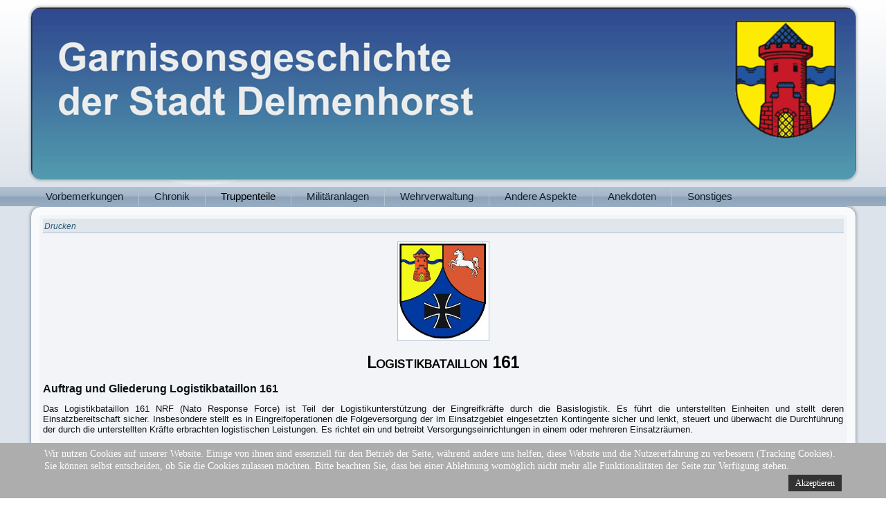

--- FILE ---
content_type: text/html; charset=utf-8
request_url: http://www.garnisonschronik-delmenhorst.de/truppenteile/streitkraeftebasis/logistikbataillon-161.html
body_size: 17577
content:
<!DOCTYPE html>
<html dir="ltr" lang="de-de">
<head>
    <base href="http://www.garnisonschronik-delmenhorst.de/truppenteile/streitkraeftebasis/logistikbataillon-161.html" />
	<meta http-equiv="content-type" content="text/html; charset=utf-8" />
	<meta name="author" content="Super User" />
	<meta name="generator" content="Joomla! - Open Source Content Management" />
	<title>Logistikbataillon 161     </title>
	<link href="/favicon.ico" rel="shortcut icon" type="image/vnd.microsoft.icon" />
	<link href="/index.php?option=com_ajax&plugin=arktypography&format=json" rel="stylesheet" type="text/css" />
	<link href="/plugins/system/jce/css/content.css?aa754b1f19c7df490be4b958cf085e7c" rel="stylesheet" type="text/css" />
	<link href="http://www.garnisonschronik-delmenhorst.de/media/editors/arkeditor/css/squeezebox.css" rel="stylesheet" type="text/css" />
	<link href="/plugins/system/cookiehint/css/style.css?2778743bb3a583ba50408e813ff07f25" rel="stylesheet" type="text/css" />
	<style type="text/css">
#redim-cookiehint-bottom {position: fixed; z-index: 99999; left: 0px; right: 0px; bottom: 0px; top: auto !important;}
	</style>
	<script type="application/json" class="joomla-script-options new">{"csrf.token":"29de253d5feb0e48fd477b0042bba614","system.paths":{"root":"","base":""}}</script>
	<script src="/media/system/js/mootools-core.js?2778743bb3a583ba50408e813ff07f25" type="text/javascript"></script>
	<script src="/media/system/js/core.js?2778743bb3a583ba50408e813ff07f25" type="text/javascript"></script>
	<script src="/media/system/js/mootools-more.js?2778743bb3a583ba50408e813ff07f25" type="text/javascript"></script>
	<script src="http://www.garnisonschronik-delmenhorst.de/media/editors/arkeditor/js/jquery.easing.min.js" type="text/javascript"></script>
	<script src="http://www.garnisonschronik-delmenhorst.de/media/editors/arkeditor/js/squeezebox.min.js" type="text/javascript"></script>
	<script type="text/javascript">
(function()
				{
					if(typeof jQuery == 'undefined')
						return;
					
					jQuery(function($)
					{
						if($.fn.squeezeBox)
						{
							$( 'a.modal' ).squeezeBox({ parse: 'rel' });
				
							$( 'img.modal' ).each( function( i, el )
							{
								$(el).squeezeBox({
									handler: 'image',
									url: $( el ).attr( 'src' )
								});
							})
						}
						else if(typeof(SqueezeBox) !== 'undefined')
						{
							$( 'img.modal' ).each( function( i, el )
							{
								SqueezeBox.assign( el, 
								{
									handler: 'image',
									url: $( el ).attr( 'src' )
								});
							});
						}
						
						function jModalClose() 
						{
							if(typeof(SqueezeBox) == 'object')
								SqueezeBox.close();
							else
								ARK.squeezeBox.close();
						}
					
					});
				})();
	</script>

    <link rel="stylesheet" href="/templates/system/css/system.css" />
    <link rel="stylesheet" href="/templates/system/css/general.css" />

    <!-- Created by Artisteer v4.0.0.58475 -->
    
    
    <meta name="viewport" content="initial-scale = 1.0, maximum-scale = 1.0, user-scalable = no, width = device-width">

    <!--[if lt IE 9]><script src="http://html5shiv.googlecode.com/svn/trunk/html5.js"></script><![endif]-->
    <link rel="stylesheet" href="/templates/gar2/css/template.css" media="screen">
    <!--[if lte IE 7]><link rel="stylesheet" href="/templates/gar2/css/template.ie7.css" media="screen" /><![endif]-->
    <link rel="stylesheet" href="/templates/gar2/css/template.responsive.css" media="all">
<link rel="stylesheet" type="text/css" href="http://fonts.googleapis.com/css?family=Arimo&amp;subset=latin">


    <script>if ('undefined' != typeof jQuery) document._artxJQueryBackup = jQuery;</script>
    <script src="/templates/gar2/jquery.js"></script>
    <script>jQuery.noConflict();</script>

    <script src="/templates/gar2/script.js"></script>
    <script>if (document._artxJQueryBackup) jQuery = document._artxJQueryBackup;</script>
    <script src="/templates/gar2/script.responsive.js"></script>
</head>
<body>

<div id="art-main">
<header class="art-header clearfix">

    <div class="art-shapes">


            </div>

                
                    
</header>
<nav class="art-nav clearfix">
    <div class="art-nav-inner">
    
<ul class="art-hmenu"><li class="item-276 deeper parent"><a href="/">Vorbemerkungen</a><ul><li class="item-113"><a href="/vorbemerkungen/einfuehrende-hinweise.html">Einführende Hinweise</a></li><li class="item-296 deeper parent"><a href="/vorbemerkungen/grussworte.html">Grußworte</a><ul><li class="item-104"><a href="/vorbemerkungen/grussworte/oberbuergermeister-delmenhorst.html">Oberbürgermeister Delmenhorst</a></li><li class="item-297"><a href="/vorbemerkungen/grussworte/grusswort-generalinspekteur-der-bundeswehr.html">Generalinspekteur der Bundeswehr</a></li><li class="item-105"><a href="/vorbemerkungen/grussworte/standortaeltester-delmenhorst.html">Standortältester Delmenhorst</a></li><li class="item-106"><a href="/vorbemerkungen/grussworte/buergermeisterin-ganderkesee.html">Bürgermeisterin Ganderkesee</a></li></ul></li></ul></li><li class="item-102 deeper parent"><a href="/chronik.html">Chronik</a><ul><li class="item-107"><a href="/chronik/einfuehrung-ueberblick.html">Garnison seit dem 13. Jahrhundert</a></li><li class="item-291"><a href="/chronik/zeitraumbis1933.html">Militärgeschehen bis 1933</a></li><li class="item-109 deeper parent"><a href="/chronik/1933-45-ns-zeit.html">1933 - 45 (NS-Zeit)</a><ul><li class="item-110"><a href="/chronik/1933-45-ns-zeit/mil-geschichte-1933-39.html">Mil.Geschichte 1933-39</a></li><li class="item-111"><a href="/chronik/1933-45-ns-zeit/mil-geschichte-1939-45.html">Mil.Geschichte 1939-45</a></li><li class="item-118"><a href="/chronik/1933-45-ns-zeit/kriegsende.html">Kriegsende</a></li></ul></li><li class="item-112 deeper parent"><a href="/chronik/1945-63-brit-stat.html">1945 – 64 (brit. Stat.)</a><ul><li class="item-114"><a href="/chronik/1945-63-brit-stat/1945.html">1945</a></li><li class="item-115"><a href="/chronik/1945-63-brit-stat/1946-1949.html">1946 - 1949</a></li><li class="item-116"><a href="/chronik/1945-63-brit-stat/1949-1953.html">1949 - 1953</a></li><li class="item-117"><a href="/chronik/1945-63-brit-stat/1954-1964.html">1954 - 1964</a></li></ul></li><li class="item-119 deeper parent"><a href="/chronik/1955-1990-bundesw.html">1955 - 1990 (Bundesw.)</a><ul><li class="item-120"><a href="/chronik/1955-1990-bundesw/mil-geschichte-1955-67.html">Mil.Geschichte 1955-67</a></li><li class="item-121"><a href="/chronik/1955-1990-bundesw/mil-geschichte-1968-79.html">Mil.Geschichte 1968-79</a></li><li class="item-122"><a href="/chronik/1955-1990-bundesw/mil-geschichte-1980-90.html">Mil.Geschichte 1980-90</a></li></ul></li><li class="item-123 deeper parent"><a href="/chronik/seit-1990-bundesw.html">seit 1990 (Bundesw.)</a><ul><li class="item-124"><a href="/chronik/seit-1990-bundesw/mil-geschichte-1990-99.html">Mil.Geschichte 1990-99</a></li><li class="item-125"><a href="/chronik/seit-1990-bundesw/mil-geschichte-2000-10.html">Mil.Geschichte 2000-10</a></li><li class="item-126"><a href="/chronik/seit-1990-bundesw/mil-geschichte-ab-2011.html">Mil.Geschichte ab 2011</a></li></ul></li></ul></li><li class="item-127 active deeper parent"><a class=" active" href="/truppenteile.html">Truppenteile</a><ul><li class="item-128 deeper parent"><a href="/truppenteile/heer.html">Heer</a><ul><li class="item-129 deeper parent"><a href="/truppenteile/heer/artillerie-vbd-einh.html">Artillerie-Vbd/Einh</a><ul><li class="item-130"><a href="/truppenteile/heer/artillerie-vbd-einh/raketen-art-btl-112.html">Raketenartilleriebataillon 112</a></li><li class="item-131"><a href="/truppenteile/heer/artillerie-vbd-einh/art-ausb-bttr-12-1.html">Artillerie-Ausbildungs-Batterie 12/1</a></li><li class="item-132"><a href="/truppenteile/heer/artillerie-vbd-einh/beobachtungs-btl-113.html">Beobachtungsbataillon 113</a></li><li class="item-133"><a href="/truppenteile/heer/artillerie-vbd-einh/beob-art-btl-113.html">Beobachtungsartilleriebataillon 113</a></li><li class="item-134"><a href="/truppenteile/heer/artillerie-vbd-einh/begleit-batterie-11.html">Begleit-Batterie 11</a></li><li class="item-135"><a href="/truppenteile/heer/artillerie-vbd-einh/beobachtungs-bttr-11.html">Beobachtungsbatterie 11</a></li><li class="item-136"><a href="/truppenteile/heer/artillerie-vbd-einh/drohnen-batterie-1.html">Drohnen-Batterie 1</a></li><li class="item-137"><a href="/truppenteile/heer/artillerie-vbd-einh/drohnen-batterie-14.html">Drohnen-Batterie 14</a></li></ul></li><li class="item-138 deeper parent"><a href="/truppenteile/heer/kampftruppen.html">Kampftruppen</a><ul><li class="item-139"><a href="/truppenteile/heer/kampftruppen/pz-btl-pzgren-btl-311.html">Pz-Btl/PzGren-Btl 311  </a></li><li class="item-140"><a href="/truppenteile/heer/kampftruppen/pz-gren-btl-312.html">Panzergrenadierbataillon 312</a></li></ul></li><li class="item-141 deeper parent"><a href="/truppenteile/heer/kampfunterstuetzung.html">Kampfunterstützung</a><ul><li class="item-142"><a href="/truppenteile/heer/kampfunterstuetzung/panzerpionier-kp-310.html">Panzerpionierkompanie 310</a></li><li class="item-143"><a href="/truppenteile/heer/kampfunterstuetzung/abc-abwehr-trt.html">ABC-Abwehr-TrT</a></li></ul></li><li class="item-144 deeper parent"><a href="/truppenteile/heer/versorgung-logistik.html">Versorgung/Logistik</a><ul><li class="item-145"><a href="/truppenteile/heer/versorgung-logistik/nachschubregiment-1.html">Nachschubregiment 1</a></li><li class="item-146"><a href="/truppenteile/heer/versorgung-logistik/logistikregiment-1.html">Logistikregiment 1</a></li><li class="item-147"><a href="/truppenteile/heer/versorgung-logistik/quartiermeister-btl-3.html">Quartiermeisterbataillon 3</a></li><li class="item-148"><a href="/truppenteile/heer/versorgung-logistik/versorgungs-btl-316.html">Versorgungsbataillon 316</a></li><li class="item-149"><a href="/truppenteile/heer/versorgung-logistik/versorgungs-btl-326.html">Versorgungsbataillon 326</a></li><li class="item-150"><a href="/truppenteile/heer/versorgung-logistik/versorgungs-btl-11.html">Versorgungsbataillon 11</a></li><li class="item-151"><a href="/truppenteile/heer/versorgung-logistik/nachschub-btl-11.html">Nachschubbataillon 11</a></li><li class="item-153"><a href="/truppenteile/heer/versorgung-logistik/nachschub-btl-804.html">Nachschub-Btl 804</a></li><li class="item-154"><a href="/truppenteile/heer/versorgung-logistik/nsch-ausb-kp-15-i.html">Nachschubausbildungskompanie 15/I</a></li><li class="item-155"><a href="/truppenteile/heer/versorgung-logistik/4-nsch-btl-sw-120.html">4./Nachschubbataillon SW 120</a></li><li class="item-156"><a href="/truppenteile/heer/versorgung-logistik/4-nsch-btl-140.html">4./Nachschubbataillon 140</a></li><li class="item-157"><a href="/truppenteile/heer/versorgung-logistik/feldzeugbataillon-524.html">Feldzeugbataillon 524</a></li><li class="item-162"><a href="/truppenteile/heer/versorgung-logistik/nsch-ausb-kp-7-11.html">Nachschub-Ausbildungskompanie 7/11</a></li><li class="item-289"><a href="/truppenteile/heer/versorgung-logistik/naz-10.html">Nachschubausbildungszentrum 10</a></li></ul></li><li class="item-275 deeper parent"><a href="/truppenteile/heer/instandsetzung.html">Instandsetzung</a><ul><li class="item-158"><a href="/truppenteile/heer/instandsetzung/mittl-inst-btl-510.html">mittl. Instandsetzungsbataillon 510</a></li><li class="item-159"><a href="/truppenteile/heer/instandsetzung/inst-btl-11.html">Instandsetzungsbataillon 11</a></li><li class="item-161"><a href="/truppenteile/heer/instandsetzung/inst-btl-110.html">Instandsetzungsbataillon 110</a></li><li class="item-160"><a href="/truppenteile/heer/instandsetzung/inst-btl-13.html">Instandsetzungsbataillon 13</a></li></ul></li><li class="item-163 deeper parent"><a href="/truppenteile/heer/weitere-truppenteile.html">Weitere Truppenteile</a><ul><li class="item-164"><a href="/truppenteile/heer/weitere-truppenteile/sicherungs-btl-118.html">Sicherungsbataillon 118</a></li><li class="item-165"><a href="/truppenteile/heer/weitere-truppenteile/hus-iv.html">Heeresunteroffizierschule IV</a></li><li class="item-166"><a href="/truppenteile/heer/weitere-truppenteile/2-fm-btl-11.html">2./Fernmeldebataillon 11</a></li><li class="item-167"><a href="/truppenteile/heer/weitere-truppenteile/heimatschutz-kp-2413.html">Heimatschutzkompanie 2413</a></li><li class="item-168"><a href="/truppenteile/heer/weitere-truppenteile/heimatschutz-kp-2414.html">Heimatschutzkompanie 2414</a></li></ul></li></ul></li><li class="item-169 deeper parent"><a href="/truppenteile/luftwaffe.html">Luftwaffe</a><ul><li class="item-170"><a href="/truppenteile/luftwaffe/i-lw-ausb-rgt-2.html">I./Luftwaffenausbildungsregiment 2</a></li><li class="item-171 deeper parent"><a href="/truppenteile/luftwaffe/flarak-btl-g-grp-24.html">FlaRak-Btl/G/Grp 24</a><ul><li class="item-269"><a href="/truppenteile/luftwaffe/flarak-btl-g-grp-24/chronik-flarakbtl-24-flarakg-24.html">Chronik FlaRakBtl. 24/FlaRakG 24</a></li><li class="item-270"><a href="/truppenteile/luftwaffe/flarak-btl-g-grp-24/kommandeure-flarakbtl-24-flarakg-24.html">Kommandeure FlaRakBtl. 24/FlaRakG 24</a></li><li class="item-271"><a href="/truppenteile/luftwaffe/flarak-btl-g-grp-24/bekaempfungsablauf-mit-dem-waffensystem-nike-herkules.html">Bekämpfungsablauf mit dem Waffensystem NIKE-HERKULES</a></li><li class="item-301"><a href="/truppenteile/luftwaffe/flarak-btl-g-grp-24/funktion-patriot-radar.html">Funktion des PATRIOT-Radars</a></li><li class="item-273"><a href="/truppenteile/luftwaffe/flarak-btl-g-grp-24/abschiedsappell-januar-1994-in-der-caspari-kaserne.html">Abschiedsappell Januar 1994 in der Caspari-Kaserne</a></li></ul></li><li class="item-172"><a href="/truppenteile/luftwaffe/ii-lw-ausb-rgt-5.html">II./Luftwaffenausbildungsregiment 5</a></li><li class="item-173"><a href="/truppenteile/luftwaffe/lw-feld-ers-btl-6.html">Luftwaffenfeldersatzbataillon 6</a></li><li class="item-174"><a href="/truppenteile/luftwaffe/flarak-btl-geschw-35.html">FlaRak-Btl/Geschw. 35</a></li><li class="item-175"><a href="/truppenteile/luftwaffe/flarak-btl-g-grp-25.html">FlaRak-Btl/G/Grp 25</a></li></ul></li><li class="item-176 active deeper parent"><a class=" active" href="/truppenteile/streitkraeftebasis.html">Streitkräftebasis</a><ul><li class="item-177"><a href="/truppenteile/streitkraeftebasis/logistikbrigade-1.html">Logistikbrigade 1</a></li><li class="item-178 current active"><a class=" active" href="/truppenteile/streitkraeftebasis/logistikbataillon-161.html">Logistikbataillon 161     </a></li><li class="item-179"><a href="/truppenteile/streitkraeftebasis/transport-btl-165.html">Transportbataillon 165</a></li><li class="item-180"><a href="/truppenteile/streitkraeftebasis/kraftfahr-ausbz-del.html">Kraftfahr-AusbZ DEL</a></li><li class="item-181"><a href="/truppenteile/streitkraeftebasis/kreis-verbkdo-del.html">Kreis-VerbKdo DEL</a></li><li class="item-182"><a href="/truppenteile/streitkraeftebasis/log-steuerstelle-1.html">Log. Steuerstelle 1</a></li><li class="item-183"><a href="/truppenteile/streitkraeftebasis/fam-betreuungszentrum.html">Fam.-Betreuungszentrum</a></li></ul></li><li class="item-184 deeper parent"><a href="/truppenteile/sanitaetsdienst.html">Sanitätsdienst</a><ul><li class="item-185"><a href="/truppenteile/sanitaetsdienst/sanitaetszentrum-206.html">Sanitätsversorgungszentrum Delmenhorst</a></li><li class="item-186"><a href="/truppenteile/sanitaetsdienst/res-laz-grp-7212.html">Reservelazarettgruppe 7212</a></li><li class="item-187"><a href="/truppenteile/sanitaetsdienst/sanitaets-btl-3-u-11.html">Sanitätsbataillon 3 u. 11</a></li><li class="item-283"><a href="/truppenteile/sanitaetsdienst/sanitaetsdienst-zwischen-1985-und-2015.html">Sanitätsdienst zwischen 1985 und 2015</a></li></ul></li><li class="item-188"><a href="/truppenteile/brit-stationierung.html">Britische Stationierung</a></li><li class="item-189 deeper parent"><a href="/truppenteile/us-army-detachments.html">US Army Detachments</a><ul><li class="item-190"><a href="/truppenteile/us-army-detachments/5th-field-artdetachm.html">5th Field ArtDetachm</a></li><li class="item-191"><a href="/truppenteile/us-army-detachments/51st-art-detachm.html">51st Art. Detachm.</a></li></ul></li><li class="item-192 deeper parent"><a href="/truppenteile/wehrmacht.html">Wehrmacht</a><ul><li class="item-193 deeper parent"><a href="/truppenteile/wehrmacht/infanterie-truppen.html">Infanterie-Truppen</a><ul><li class="item-194"><a href="/truppenteile/wehrmacht/infanterie-truppen/infanterie-rgt-65.html">Infanterieregiment 65</a></li><li class="item-195"><a href="/truppenteile/wehrmacht/infanterie-truppen/infanterie-rgt-399.html">Infanterieregiment 399</a></li></ul></li><li class="item-196"><a href="/truppenteile/wehrmacht/fliegende-verbaende.html">Fliegende Verbände</a></li><li class="item-197"><a href="/truppenteile/wehrmacht/luftw-bodentruppen.html">Luftw.-Bodentruppen</a></li><li class="item-198"><a href="/truppenteile/wehrmacht/flugabwehr-luftw.html">Flugabwehr (Luftw.)</a></li><li class="item-199"><a href="/truppenteile/wehrmacht/luftw-bautruppen.html">Luftwaffen-Bautruppen</a></li><li class="item-200"><a href="/truppenteile/wehrmacht/sicherungstruppen.html">Sicherungstruppen</a></li><li class="item-201"><a href="/truppenteile/wehrmacht/ersatztruppen.html">Ersatztruppen</a></li><li class="item-202"><a href="/truppenteile/wehrmacht/ergaenzungstruppen.html">Ergänzungstruppen</a></li></ul></li></ul></li><li class="item-203 deeper parent"><a href="/militaeranlagen.html">Militäranlagen</a><ul><li class="item-204 deeper parent"><a href="/militaeranlagen/kaserne-adelheide.html">Kaserne Adelheide</a><ul><li class="item-205 deeper parent"><a href="/militaeranlagen/kaserne-adelheide/jugenddorf-adelheide.html">Jugenddorf Adelheide</a><ul><li class="item-206"><a href="/militaeranlagen/kaserne-adelheide/jugenddorf-adelheide/jugenddorf-bilder.html">Jugenddorf Bilder</a></li></ul></li><li class="item-292"><a href="/militaeranlagen/kaserne-adelheide/landwirt.html">Landwirt vs Reichsluftfahrtministerium</a></li></ul></li><li class="item-207"><a href="/militaeranlagen/caspari-kaserne.html">Caspari-Kaserne</a></li><li class="item-208"><a href="/militaeranlagen/flarak-stellungen.html">FlaRak-Stellungen</a></li><li class="item-209"><a href="/militaeranlagen/grosse-hoehe.html">Große Höhe</a></li><li class="item-210"><a href="/militaeranlagen/gross-ippener.html">Groß Ippener</a></li><li class="item-211"><a href="/militaeranlagen/depot-schlutter.html">Depot Schlutter</a></li><li class="item-212"><a href="/militaeranlagen/focke-werke.html">Focke-Werke</a></li><li class="item-213"><a href="/militaeranlagen/duensen-mun-anl.html">Dünsen Mun.-Anl.</a></li><li class="item-214"><a href="/militaeranlagen/duesternort-baracken.html">Düsternort Barackenlager</a></li></ul></li><li class="item-215 deeper parent"><a href="/wehrverwaltung.html">Wehrverwaltung</a><ul><li class="item-216"><a href="/wehrverwaltung/stov-delmenhorst.html">Standortverwaltung Delmenhorst</a></li><li class="item-217"><a href="/wehrverwaltung/bwdlz-oldenburg.html">BwDLZ Oldenburg</a></li></ul></li><li class="item-218 deeper parent"><a href="/andere-aspekte.html">Andere Aspekte</a><ul><li class="item-219 deeper parent"><a href="/andere-aspekte/leben-im-standort.html">Leben im Standort</a><ul><li class="item-220"><a href="/andere-aspekte/leben-im-standort/betreuung-u-freizeit.html">Betreuung u. Freizeit</a></li><li class="item-221"><a href="/andere-aspekte/leben-im-standort/ev-militaerseelsorge.html">Ev. Militärseelsorge</a></li><li class="item-222"><a href="/andere-aspekte/leben-im-standort/kath-militaerseels.html">Kath. Militärseels.</a></li><li class="item-223"><a href="/andere-aspekte/leben-im-standort/bw-angeh-u-ehrenamt.html">Bw-Angeh. u. Ehrenamt</a></li><li class="item-224"><a href="/andere-aspekte/leben-im-standort/kontaktkreis-bw.html">Kontaktkreis Bw</a></li><li class="item-225"><a href="/andere-aspekte/leben-im-standort/haus-adelheide.html">Haus Adelheide</a></li></ul></li><li class="item-226 deeper parent"><a href="/andere-aspekte/militaernahe-vereine.html">Militärnahe Vereine</a><ul><li class="item-227"><a href="/andere-aspekte/militaernahe-vereine/rk-del-im-vdrbw.html">RK DEL im VdRBw   </a></li><li class="item-228"><a href="/andere-aspekte/militaernahe-vereine/stoka-del-im-dbwv.html">StOKa DEL im DBwV  </a></li><li class="item-229"><a href="/andere-aspekte/militaernahe-vereine/erh-del-im-dbwv.html">ERH DEL im DBwV  </a></li><li class="item-230"><a href="/andere-aspekte/militaernahe-vereine/gfw-sektion-del.html">GfW-Sektion DEL  </a></li><li class="item-231"><a href="/andere-aspekte/militaernahe-vereine/gsp-sektion-del.html">GSP-Sektion DEL</a></li></ul></li><li class="item-232 deeper parent"><a href="/andere-aspekte/traditionspflege.html">Traditionspflege</a><ul><li class="item-234"><a href="/andere-aspekte/traditionspflege/290-infanterie-div.html">290. Infanterie-Div</a></li><li class="item-235"><a href="/andere-aspekte/traditionspflege/nachschubtruppe.html">Nachschubtruppe</a></li><li class="item-236"><a href="/andere-aspekte/traditionspflege/rakartbtl112.html">Raketenartilleriebataillon 112</a></li><li class="item-237"><a href="/andere-aspekte/traditionspflege/pzgrenbtl-312.html">Panzergrenadierbataillon 312</a></li><li class="item-238"><a href="/andere-aspekte/traditionspflege/flarak-geschwader-35.html">FlaRak-Geschwader 35</a></li><li class="item-233"><a href="/andere-aspekte/traditionspflege/infanterie-rgt-65.html">Infanterieregiment 65</a></li></ul></li><li class="item-239"><a href="/andere-aspekte/ruestg-zwangsarbeit.html">Rüstung - Zwangsarbeit</a></li></ul></li><li class="item-247 deeper parent"><a href="/anekdoten.html">Anekdoten</a><ul><li class="item-248"><a href="/anekdoten/standortball-1984.html">Standortball 1984</a></li><li class="item-249"><a href="/anekdoten/truppenloesung.html">Truppenlösung</a></li><li class="item-250"><a href="/anekdoten/nachtmarsch.html">Nachtmarsch</a></li><li class="item-251"><a href="/anekdoten/stadtvermessung.html">Stadtvermessung</a></li><li class="item-252"><a href="/anekdoten/kranksein.html">Kranksein</a></li><li class="item-253"><a href="/anekdoten/versunken.html">Versunken</a></li></ul></li><li class="item-240 deeper parent"><a href="/sonstiges.html">Sonstiges</a><ul><li class="item-241"><a href="/sonstiges/links.html">Links</a></li><li class="item-268"><a href="/sonstiges/abkuerzungen.html">Abkürzungen</a></li></ul></li></ul> 
        </div>
    </nav>
<div class="art-sheet clearfix">
            <div class="art-content-layout"><div class="art-content-layout-row"><div class="art-layout-cell art-layout-sidebar-bg" style="width: 100%;"></div></div></div><div class="art-layout-wrapper clearfix">
                <div class="art-content-layout">
                    <div class="art-content-layout-row">
                        
                        <div class="art-layout-cell art-content clearfix">
<article class="art-post art-messages"><div class="art-postcontent clearfix"><div id="system-message-container">
	</div>
</div></article><div class="item-page"><article class="art-post"><div class="art-postmetadataheader"><div class="art-postheadericons art-metadata-icons"><a href="/truppenteile/streitkraeftebasis/logistikbataillon-161.html?tmpl=component&amp;print=1" title="Eintrag ausdrucken < Logistikbataillon 161      >" onclick="window.open(this.href,'win2','status=no,toolbar=no,scrollbars=yes,titlebar=no,menubar=no,resizable=yes,width=640,height=480,directories=no,location=no'); return false;" rel="nofollow">	Drucken</a></div></div><div class="art-postcontent clearfix"><div class="art-article"><p><img style="display: block; margin-left: auto; margin-right: auto;" src="/images/Wappen LogBtl 161.JPG" alt="" width="131" height="142" border="0" /></p>
<h1 style="text-align: center;"><span style="font-size: x-large; color: #000000;"><strong>Logistikbataillon 161</strong></span></h1>
<p><span style="font-size: medium;"><strong><span style="font-size: medium;">Auftrag und Gliederung Logistikbataillon 161&nbsp;</span></strong></span></p>
<p>Das Logistikbataillon 161 NRF (Nato Response Force) ist Teil der Logistikunterstützung der Eingreifkräfte durch die Basislogistik. Es führt die unterstellten Einheiten und stellt deren Einsatzbereitschaft sicher. Insbesondere stellt es in Eingreifoperationen die Folgeversorgung der im Einsatzgebiet eingesetzten Kontingente sicher und lenkt, steuert und überwacht die Durchführung der durch die unterstellten Kräfte erbrachten logistischen Leistungen. Es richtet ein und betreibt Versorgungseinrichtungen in einem oder mehreren Einsatzräumen.</p>
<p>Hierzu gehören:<br />- Umschlagpunkte (Land/See) und Versorgungspunkte für Versorgungsgüter&nbsp;aller Art<br />- Feldinstandsetzungspunkte<br />- Bis zu zwei Feldpostumschlagämter und vier Feldpostämter<br />- Feldtanklager / Betriebsstofflager<br />- Munitionsfelddepots</p>
<p><strong><span style="text-decoration: underline;">Gliederung Logistikbataillon 161 bis 30.03.2013<br /></span></strong>- Bataillonsstab<br />- 1./LogBtl 161 &nbsp; &nbsp; &nbsp; &nbsp; &nbsp; = Stabs-/Versorgungskompanie<br />- 2./LogBtl 161 &nbsp;&nbsp;&nbsp;&nbsp;&nbsp;&nbsp;&nbsp;&nbsp;&nbsp; = Nachschubkompanie<br />- 3./LogBtl 161 &nbsp;&nbsp;&nbsp;&nbsp;&nbsp;&nbsp;&nbsp;&nbsp;&nbsp; = Nachschubkompanie<br />- 4./LogBtl 161 &nbsp;&nbsp;&nbsp;&nbsp;&nbsp;&nbsp;&nbsp;&nbsp;&nbsp; = Instandsetzungskompanie<br />- 5./LogBtl 161 &nbsp;&nbsp;&nbsp;&nbsp;&nbsp;&nbsp;&nbsp;&nbsp;&nbsp; = Instandsetzungskompanie<br />- 6./LogBtl 161 &nbsp;&nbsp;&nbsp;&nbsp;&nbsp;&nbsp;&nbsp;&nbsp;&nbsp; = Umschlagkompanie<br />Das Bataillon ist geschlossen mit allen Kompanien in Delmenhorst, Fw-Lilienthal-Kaserne, stationiert.<br /><br /><span style="text-decoration: underline;"><strong>Gliederung Logistikbataillon 161 ab 01.04.2013<br /></strong></span>- Bataillonsstab (nur Offiziere)<br />- Stabszug (Unteroffiziere und Mannschaften unter Führung eines Hauptmanns)<br />- 1./LogBtl 161 &nbsp; &nbsp; &nbsp; &nbsp; &nbsp;&nbsp; = Versorgungskompanie (mit Grundausbildungszug ab 01.07.2016)<br />- 2./LogBtl 161&nbsp;&nbsp;&nbsp;&nbsp;&nbsp;&nbsp;&nbsp;&nbsp;&nbsp;&nbsp;&nbsp; = Nachschubkompanie<br />- 3./LogBtl 161&nbsp;&nbsp;&nbsp;&nbsp;&nbsp;&nbsp;&nbsp;&nbsp;&nbsp;&nbsp;&nbsp; = Nachschubkompanie<br />- 4./LogBtl 161&nbsp;&nbsp;&nbsp;&nbsp;&nbsp;&nbsp;&nbsp;&nbsp;&nbsp;&nbsp;&nbsp; = Instandsetzungskompanie (querschnittliches Gerät)<br />- 5./LogBtl 161&nbsp;&nbsp;&nbsp;&nbsp;&nbsp;&nbsp;&nbsp;&nbsp;&nbsp;&nbsp;&nbsp; = Transportkompanie (mit Grundausbildungszug bis 30.06.2016)<br />- 6./LogBtl 161&nbsp;&nbsp;&nbsp;&nbsp;&nbsp;&nbsp;&nbsp;&nbsp;&nbsp;&nbsp;&nbsp; = Hafenumschlagkompanie<br />- 7./LogBtl 161&nbsp;&nbsp;&nbsp;&nbsp;&nbsp;&nbsp;&nbsp;&nbsp;&nbsp;&nbsp;&nbsp; = Instandsetzungskompanie heereseigentümliches Gerät (teilgekadert ab 01.01.2016)<br /><br /></p>
<p><strong><span style="text-decoration: underline;">Die Kommandeure&nbsp;seit dem&nbsp;01.07.2003&nbsp;</span></strong></p>
<p>01.07.2003–01.07.2005 &nbsp; Oberstleutnant Horst Detlef Hübner<br />01.07.2005–19.01.2007 &nbsp; Oberstleutnant Axel Lautenschläger<br />19.01.2007–27.02.2009 &nbsp; Oberstleutnant Arndt Frie<br />27.02.2009–08.08.2011 &nbsp; Oberstleutnant Martin Hornhues<br />08.08.2011–12.08.2013 &nbsp; Oberstleutnant Hartmut Johann Zapp<br />12.08.2013- 14.08.2015&nbsp;&nbsp; Oberstleutnant Christoph Schladt<br />14.08.2015-&nbsp;&nbsp;&nbsp;&nbsp;&nbsp;&nbsp;&nbsp;&nbsp;&nbsp;&nbsp;&nbsp;&nbsp;&nbsp;&nbsp;&nbsp;&nbsp;&nbsp;&nbsp;&nbsp; Oberstleutnant Stephan Fey</p>
<p>&nbsp;</p>
<p>&nbsp;</p>
<p>&nbsp;&nbsp;&nbsp;&nbsp;&nbsp;&nbsp;&nbsp;&nbsp;&nbsp;&nbsp;&nbsp;&nbsp;&nbsp;&nbsp;&nbsp;&nbsp;&nbsp;&nbsp;&nbsp;&nbsp;&nbsp;&nbsp;&nbsp;&nbsp;&nbsp;&nbsp;&nbsp;&nbsp;&nbsp;&nbsp;&nbsp;&nbsp;&nbsp;&nbsp;&nbsp;&nbsp;&nbsp;&nbsp;&nbsp;&nbsp;&nbsp;&nbsp; &nbsp; &nbsp; &nbsp; &nbsp; &nbsp; &nbsp; &nbsp; &nbsp; &nbsp; &nbsp; &nbsp; &nbsp; &nbsp;&nbsp;&nbsp;&nbsp;&nbsp;&nbsp;&nbsp;&nbsp;&nbsp;&nbsp;&nbsp;&nbsp;&nbsp;&nbsp; <img src="/images/Wappen LogBtl 161.JPG" alt="" width="129" height="139" border="0" /></p>
<p align="left"><strong>&nbsp; &nbsp;&nbsp;&nbsp;&nbsp;&nbsp;&nbsp;&nbsp;&nbsp;&nbsp;&nbsp;&nbsp;&nbsp;&nbsp;&nbsp;&nbsp;&nbsp;&nbsp;&nbsp;&nbsp;&nbsp;&nbsp;&nbsp;&nbsp;&nbsp;&nbsp;&nbsp;&nbsp;&nbsp;&nbsp;&nbsp;&nbsp;&nbsp;&nbsp;&nbsp;&nbsp;&nbsp;&nbsp;&nbsp;&nbsp;&nbsp;&nbsp;&nbsp;&nbsp;&nbsp;&nbsp;&nbsp;&nbsp;&nbsp;&nbsp;&nbsp;&nbsp;&nbsp;&nbsp;&nbsp;&nbsp;&nbsp;&nbsp; Die Chronik des Logistikbataillons 161 beginnt&nbsp;<br />&nbsp;&nbsp;&nbsp;&nbsp;&nbsp;&nbsp;&nbsp;&nbsp;&nbsp;&nbsp;&nbsp;&nbsp;&nbsp;&nbsp;&nbsp;&nbsp;&nbsp;&nbsp;&nbsp;&nbsp;&nbsp;&nbsp;&nbsp;&nbsp;&nbsp;&nbsp;&nbsp;&nbsp;&nbsp;&nbsp;&nbsp;&nbsp;&nbsp;&nbsp;&nbsp;&nbsp;&nbsp;&nbsp;&nbsp;&nbsp;&nbsp;&nbsp;&nbsp;&nbsp;&nbsp;&nbsp;&nbsp;&nbsp;&nbsp;&nbsp;&nbsp;&nbsp;&nbsp;&nbsp;&nbsp;&nbsp;&nbsp; &nbsp;&nbsp;&nbsp;&nbsp;&nbsp;&nbsp;&nbsp;&nbsp;&nbsp;&nbsp;&nbsp;&nbsp;&nbsp;&nbsp;&nbsp;&nbsp;&nbsp;&nbsp;&nbsp;&nbsp;&nbsp;&nbsp;&nbsp;&nbsp;&nbsp;&nbsp;&nbsp; am 01.07.2003</strong>&nbsp;</p>
<p><strong><span style="text-decoration: underline;">2003<br /></span></strong>Mit dem Organisationsbefehl Nr. 412/2003&nbsp; befiehlt der Inspekteur der Streitkräftebasis die Aufstellung des Logistikbataillons 161 zum 01.07.2003. Das Logistikbataillon 161 ist jedoch keine komplette Neuaufstellung, es ist weitgehend aus Teilen der 1./ und 2./Instandsetzungsbataillon 11 (Delmenhorst) hervorgegangen.<br /><br />Zudem wurden folgende Truppenteile zur Aufstellung des Bataillons in Delmenhorst herangezogen:<br />- Luftwaffenkraftfahrzeugtransportstaffel 21 (Diepholz) = 3./Logistikbataillon 161<br />- 7./Nachschubbataillon 804 (Schwanewede) = 4./Logistikbataillon 161<br />- 2./Nachschubbataillon 805 (Rheine) = 5./Logistikbataillon 161<br />- 2./Nachschubbbataillon 804 (Delmenhorst) = 6./Logistikbataillon 161&nbsp;</p>
<p>Truppendienstlich wird das Logistikbataillon 161 am 10.07.2003 dem Logistikregiment 16 in&nbsp;Lingen unterstellt.</p>
<p>Die Struktur des Bataillons wird den Erfordernissen zukünftiger logistischer Einsatzaufgaben angepasst. So dienen erstmals in einem Delmenhorster Verband Soldaten und Soldatinnen der Teilstreitkräfte Heer, Luftwaffe und Marine zusammen.</p>
<p>Nach außen hin sichtbar wird ein neues Bataillonswappen geschaffen. Ab dem 01.07.2003 darf es als internes Verbandsabzeichen getragen werden. Das Wappen zeigt in einem dreigeteilten Wappenschild links oben auf gelber Grundfarbe den&nbsp;„Blauen Turm“, als Auszug aus dem Stadtwappen der Garnisonsstadt Delmenhorst. Rechts&nbsp;schließt sich das Landeswappen des Landes Niedersachsen als sichtbares Zeichen der Stationierung&nbsp;im Bundesland an. Im unteren Teil ist auf blauer Grundfarbe das Eiserne Kreuz zu erkennen. Dies symbolisiert die Herkunft der Angehörigen des Bataillons aus allen Teilstreitkräften ebenso&nbsp;wie den logistischen Auftrag für Verbände aus Heer, Luftwaffe und Marine.</p>
<p>Als Bataillonsmarsch hat das Bataillon den „Marsch der finnländischen Reiterei“. Dieser wurde in&nbsp;der Weiterführung der Tradition vom Instandsetzungsbataillon 11 übernommen.<br />Doch kaum ist das neue Bataillonswappen vorgestellt und sind beim ersten Appell zur Umbenennung&nbsp;am 01.07.2003 die letzten Töne des Bataillonsmarsches verklungen, gibt der erste Kommandeur&nbsp;des Logistikbataillons 161, OTL Horst Hübner, in einer Ansprache vor dem angetretenen Bataillon bekannt,&nbsp;was in unmittelbarer Zukunft von dem jungen, gerade erst zusammengefundenen Bataillon&nbsp;erwartet wird.<br />Hier ist sicherlich der fast geschlossene Einsatz des Bataillons im 10. Deutschen Einsatzkontingent&nbsp;als Logistikbataillon KFOR (Kosovo Forces) als größte Herausforderung zu nennen. Dieser&nbsp;erste große Auslandeinsatz soll am 17.11.2004 beginnen.</p>
<p>Das Bataillon ist gerade mal vier Wochen alt, als der Stellvertretende Inspekteur der Streitkräftebasis, Generalmajor Dieter, am 29. und 30.07.2003 einen Dienstaufsichtsbesuch durchführt. Er verläuft zur vollen Zufriedenheit aller Beteiligten.&nbsp;</p>
<p>Wenig später, am 02.09.2003, erfolgt ein weiterer Dienstaufsichtsbesuch. Diesmal durch den Befehlshaber im Wehrbereichskommando I "KÜSTE", Konteradmiral Kahre. Dieser Besuch wird mit&nbsp;Spannung erwartet, weil man vom Befehlshaber Aussagen zur Truppenreduzierung und zur Standortsicherheit&nbsp;erhofft. Zu diesem Zeitpunkt ist aber die Entscheidung über einen Erhalt des Standorts&nbsp;Delmenhorst noch in der Schwebe. <br /><br />Von 2.200 Soldaten noch zu Anfang 2003 leisten im September&nbsp;nur noch 1.200 in der Fw-Lilienthal-Kaserne Dienst.<br /><br />Die dem Bataillon noch zugehörige Ausbildungskompanie 6./Instandsetzungsbataillon 11 wird am&nbsp;29.03.2003 aufgelöst. Damit gibt es in Delmenhorst für lange Zeit keine Allgemeine Grundausbildung&nbsp;mehr. Die neuen Rekruten kommen zukünftig größtenteils aus dem Ausbildungszentrum in&nbsp;Lingen.</p>
<p>Ein Bataillonsappell erfolgt anlässlich der offiziellen Unterstellung (Stichtag 01.10.2003) von 2./Nachschubbataillon&nbsp;804 und 7./Nachschubbataillon 804.<br />Somit ist das neu aufgestellte Bataillon komplett und geschlossen von 1./Kompanie bis zur 6./Kompanie&nbsp;im Standort Delmenhorst stationiert.</p>
<p>Von Anfang an wird das Bataillon intensiv in die Auslandseinsätze der Streitkräfte eingebunden. Vom Bataillon wird nun erwartet, die Einsatz- und Verlegefähigkeit von Vorkommandos innerhalb&nbsp;von sieben Tagen und von Hauptteilen innerhalb von 30 Tagen sicherzustellen. <br />Erstmals in der&nbsp;Geschichte der Bundeswehr setzt sich somit ein vollständiges Bataillon aus Heeres-, Marine und&nbsp;Luftwaffeneinheiten zusammen.</p>
<p>Als Kalenderführende Dienststelle der beiden nichtaktiven Verbände Instandsetzungsbataillon 13&nbsp;und Nachschubbataillon 804 unterstützt das Logistikbataillon 161 deren Truppenwehrübung Form 2 im Zeitraum 08.11.–14.11.2003.</p>
<p>&nbsp;</p>
<p><strong><span style="text-decoration: underline;">2004/2005<br /></span></strong>Truppenübungsplatzaufenthalt Klietz vom 07.–14.05.2004. Schwerpunkt der Ausbildung ist hier&nbsp;der für November geplante KFOR-Einsatz.<br />Das Bataillon übernimmt am 25.10.2004 das Kommando (6./Logistikbataillon 161) über die Unterstützungskompanie Mazedonien. Hier am Flughafen in Skopje wird die große Masse des 10.&nbsp;Deutschen Einsatzkontingents KFOR einfliegen und anschließend im Landmarsch in den Kosovo&nbsp;verlegen.</p>
<p>Der Bataillonskommandeur, OTL Hübner, übernimmt im Feldlager „Airfield“ in Prizren/Kosovo das Kommando über das 10. Deutsche Einsatzkontingent. Insgesamt 550 Soldaten des Bataillons sind im Zeitraum 17.11.2004 bis 19.05.2005 in Prizren und verschiedenen weiteren Feldlagern&nbsp;im Kosovo stationiert.&nbsp;</p>
<p>Der Auftrag des Bataillons ist dort, die materielle Einsatzbereitschaft und die Durchhaltefähigkeit aller&nbsp;deutschen Truppenteile sowohl im Kosovo als auch in Mazedonien sicherzustellen.</p>
<p>Das Kommando über das Logistikbataillon 161 wird am 26.07.2005 von OTL Horst Hübner an OTL i. G. Axel Lautenschläger übergeben. (<strong>Delmenh. Kreisblatt</strong>&nbsp; <a href="/images/20050727dk1.JPG" target="_blank"><strong>Bericht 1</strong></a> u. <a href="/images/20050727dk2.JPG" target="_blank"><strong>Bericht 2</strong></a>, <a href="/images/20050727delku.JPG" target="_blank"><strong>Weser Kurier</strong></a>)</p>
<p>Ab Mai 2005 erfolgt die Umsetzung der neuen Bestimmungen für die Überleitung von Reservisten aus bestehenden Beorderungen in ein neues Beorderungssystem.</p>
<p>Am 01.10.2005 befiehlt der Befehlshaber des Wehrbereiches I die Aufstellung von Stab- und&nbsp;Stabskompanie der Logistikbrigade 1 EK am Standort Delmenhorst.</p>
<p>Der erste Kommandeur der Brigade wird Oberst Hermann Dooremans. Der Brigadestab wird zu wesentlichen Teilen aus dem Logistikregiment 16 (Lingen) und Teilen&nbsp;der Logistikbrigade 100 (Unna) aufgestellt.<br />Dem Stab der Brigade 1 wird nun auch das Logistikbataillon 161 unterstellt. Im Rahmen der Umgliederung erfolgt eine Umbenennung der Kompanien des Logistikbataillons 161. Mit dem Organisationsbefehl Nr. 351/2005 (SKB) für diese Umgliederung des&nbsp;Logistikbataillons 161 wird bereits eine erneute Umgliederung für den Zeitraum der nächsten zwei Jahre befohlen. Dementsprechend wird das Bataillon wie folgt aufgestellt:</p>
<p>&nbsp;- 1./LogBtl 161 unverändert ab 01.12.2005 1./Logistikbataillon 161<br />&nbsp;- 2./LogBtl 161 Umbenennung am 01.12.2005 in 5./Logistikbataillon 161<br />&nbsp;- 3./LogBtl 161 Umbenennung am 01.12.2005 in 3./Transportkompanie Logistikbataillon 161<br />&nbsp;- 4./LogBtl 161 Umbenennung am 01.12.2005 in 6./Logistikbataillon 161 <br />&nbsp;- 5./LogBtl 161 Umbenennung am 01.12.2005 in 2./Logistikbataillon 161<br />&nbsp;- 6./LogBtl 161 Umbenennung am 01.12.2005 in 3./Logistikbataillon 161<br />Neuaufstellung&nbsp; 4./Logistikbataillon 161 als InstKp</p>
<p>&nbsp;</p>
<p><strong><span style="text-decoration: underline;">2006<br /> </span></strong>Am 12.01.2006 werden 150 Soldaten des Bataillons dem DEU EinsKtg NRF 6 unterstellt (Leitverband&nbsp;Logistikbataillon 162). Der Stab zieht in die neuen Stabsgebäude 90 und 94a vom 21.–22.02.2006 um, um so das Gebäude 39 für die Aufnahme des Stabes der neu aufzustellenden Logistikbrigade 1 (EK) frei zu machen.</p>
<p>Die Indienststellung der 4./LogBtl 161 als Instandsetzungskompanie A erfolgt am 21.02.2006.</p>
<p>Die 3./TrspKp LogBtl 161 wird am 23.02.2006 außer Dienst gestellt.</p>
<p>Am 12.05.2006 beginnt die Erkundung des ISAF-Einsatzes (International Assistent Security Forces Afghanistan) für das 11. Deutsche Einsatzkontingent unter Führung von OTL Lautenschläger.</p>
<p>Im Juli und im Dezember 2006 nehmen ca. 40 Soldaten der 6./LogBtl 161 (Umschlagkompanie)&nbsp;am EUFOR/RD CONGO-Einsatz teil.</p>
<p>Vom 09.07.2006 bis 09.11.2006 stellt das LogBtl 161 mit ca. 270 Soldaten den überwiegenden Anteil des Logistikunterstützungsbataillons Masar-e-Scharif/ISAF 11. DtEinsKgt. Kommandeur des Unterstützungsbataillons wird OTL Axel Lautenschläger.</p>
<p>Vom 10.11.–17.11.2006 absolviert das Bataillon eine Übung auf dem Truppenübungsplatz Kietz.</p>
<p>Am 01.11.2006 übergibt LogBtl 161 die Truppenküche als Wirtschaftstruppenteil an die Standortverwaltung.<br /> <strong><span style="text-decoration: underline;"><br /> </span></strong></p>
<p><strong><span style="text-decoration: underline;">2007</span></strong></p>
<p>Am 01.01.2007 übergibt LogBtl 161 die Truppenverwaltung als Wirtschaftstruppenteil an die Standortverwaltung.</p>
<p>Am 19.01.2007 wechselt erneut der Bataillonskommandeur: OTL Axel Lautenschläger übergibt an OTL Arnd Frie.</p>
<p>Vom 06.03.2007 bis 11.07.2007 befindet sich die 2./LogBtl 161 (NschKp) im 13. Dt. EinsKtgt LogUstBtl&nbsp;ISAF.</p>
<p>Vom 07.09.–09.09.2007 führt das Bataillon das „Wochenende der Reservisten“ für die mobilmachungsbeorderten Reservisten durch.</p>
<p><br /> <strong><span style="text-decoration: underline;">2008<br /> </span></strong>Das „Wochenende der Reservisten“ für die mob-beorderten Reservisten des Bataillons wird vom 13.06.–15.06.2008 erneut durchgeführt.</p>
<p>Ab dem 01.07.2008 übernimmt LogBtl 161 die Funktion als "Leitverband Logistikbataillon NUK NRF 11".</p>
<p>Durchführung Aufbauausbildung EAKK</p>
<p>Stabsübung „Logistische Führung NRF“ in Garlstedt, Logistikschule</p>
<p>Durchführung dynamische Lehrübung "JOINT LOGISTICS 2008“ an der Logistikschule in Garlstedt</p>
<p>Zertifizierung NRF 11 "BLAUER MERKUR 2008“ vom 13.05. – 16.05.2008</p>
<p>Truppenübungsplatzaufenthalt Baumholder</p>
<p><br /> <br /> <strong><span style="text-decoration: underline;">2009<br /> </span></strong>Stand-by-Phase NRF 12</p>
<p>Kommandoübergabe LogBtl 161 NRF von OTL Arnd Frie an OTL Martin Hornhues am&nbsp;27.02.2009</p>
<p>Feldeinsatzübung SCHLESWIG-HOLSTEIN-TROSS 2009</p>
<p>Truppenübungsplatzaufenthalt Pultlos vom 06.–13.02.2009</p>
<p>Ausbildung und Vorbereitung von Kräften für die OMTL (Operational Mentoring and Liason&nbsp;Team) in Afghanistan</p>
<p>Durchführung „Wochenende der Reservisten“ für die mob-beorderten Reservisten des Btl&nbsp; vom 08.05.–10.05.2009</p>
<p>Truppenübungsplatzaufenthalt Bergen vom 04.05.–15.05.2009</p>
<p><br /> <strong><span style="text-decoration: underline;">2010<br /> </span></strong>Einführung SASPF</p>
<p>Aufstellung als Leitverband von EinsUstgVbd NUK NRF 15</p>
<p>OMLT Zentrale Ausbildung im VN-Ausbildungszentrum Wildflecken</p>
<p>Unterstützung der Informationslehrübung Heer 2010 in Munster</p>
<p>OMLT Zertifizierung in Hohenfels</p>
<p>Übung "JOINT LOGISTICS 2010" an der Logistikschule in Garlstedt</p>
<p>Stand-by-Phase NRF 15</p>
<p>Führerweiterbildung im Logistischen Übungszentrum Garlstedt</p>
<p>Lehrvorführung für Vertreter des chinesischen Verteidigungsministeriums „DYNAMIC DISPLAY“</p>
<p>Durchführung „Wochenende der Reservisten“ für die beim Btl&nbsp; mob-beorderten Reservisten vom 03.09.–05.09.2010</p>
<p><br /> <strong><span style="text-decoration: underline;">2011<br /> </span></strong>Aufstellung, Vorbereitung und Ausbildung eines Operational Mentoring an Liason Team (OMLT) für 209. ANA Corps (Afghan National Army)</p>
<p>Zertifizierung für NRF 2012 im September 2011</p>
<p>Kommandoübergabe LogBtl 161 NRF von OTL Martin Hornhues an OTL Hartmut Zapp am&nbsp;08.08.2011 (<a href="/images/20110809dk.JPG" target="_blank"><strong>Delmenh. Kreisblatt</strong></a>)</p>
<p>Durchführung „Wochenende der Reservisten“ für die mob-beorderten Reservisten des Btl vom 07.10.-09.10.2011</p>
<p><br /> <strong><span style="text-decoration: underline;">2012<br /> </span></strong>Stand-by-Phase vom 01.01.2012 bis 31.01.2013 NRF 2012 für ca. 248 Soldaten</p>
<p>Aufstellung und Ausbildung der Einsatzkräfte OMLT, 209. ANA Korps ISAF I/2012</p>
<p>Aufstellung und Ausbildung der LogKr St/VersKp 32. DEU EinsKtgt KFOR</p>
<p>Feldeinsatzübung Munition (September 2012)</p>
<p>Unterstützung der Reservistenkameradschaften Delmenhorst und Bremen während des Landesbiwak&nbsp;2012</p>
<p>Es befinden sich 2012 achtundfünfzig Soldaten und Soldatinnen des Bataillons im Auslandseinsatz, dabei hauptsächlich bei ISAF, KFOR und UNIFIL.<br /> Am 19. und 20. Mai 2012 nimmt eine Abordnung des Logistikbataillons 161 in Stärke von vierundzwanzig Soldaten&nbsp;am Internationalen Schweizer Zweitagemarsch teil. Unter Führung des Kompaniechefs der&nbsp;1./LogBtl 161, Major Eckhardt, marschierten alle Soldaten ohne Ausfälle die vorgeschriebene&nbsp;Marschstrecke. Beim Zieleinmarsch in Marschordnung und im Gleichschritt mit dem Kompaniewimpel voraus gab es von allen Seiten Applaus und freundliche Zurufe.</p>
<p>&nbsp;</p>
<p><strong><span style="text-decoration: underline;">2013<br /> </span></strong>Einnahme der neuen Struktur beginnend ab 01.04.2013 bei gleichzeitigem Unterstellungswechsel zum Logistikkommando der Bundeswehr.</p>
<p>Kommandeurwechsel am 12.08.2013: OTL Christoph Schladt übernimmt von OTL Hartmut Zapp. Das ist der erste Kommadeurwechsel, der vom Kommandeur Logistikkommando (i.V. Brigadegeneral Gäbelein) durchgeführt wird. (<a href="/images/20130813sa2.JPG" target="_blank"><strong>Delmenh. Kreisblatt</strong></a>, <a href="/images/20130813sa3.JPG" target="_blank"><strong>Nordwest Zeitung</strong></a>, <a href="/images/20130814sa.JPG" target="_blank"><strong>Delme Report</strong></a>,<a href="/images/20130813sa5.pdf" target="_blank"><strong> Weser Kurier</strong></a>)</p>
<p><br /> <strong><span style="text-decoration: underline;">2014<br /> </span></strong>Während einer Veranstaltung des Kontaktkreises Bundeswehr stellt der Kommandeur, Oberstleutnant Schladt, Auftrag und Gliederung des Bataillons vor. Dabei erwähnt er, dass zum nächsten Jahreswechsel vermutlich mehr als 300 Soldatinnen und Soldaten aus dem Standort Delmenhorst in Afghanistan und im Kosovo Dienst leisten werden. (<a href="/images/20140410dk1.JPG" target="_blank"><strong>Delmenh. Kreisblatt</strong></a>)</p>
<p>Am 04. September werden durch den Bataillonskommandeur 80 Soldaten des Bataillons in das KOSOVO verabschiedet. Sie bilden den Kern der Stabs- und Versorgungskompanie im 39. Deutschen Einsatzkontingen KFOR. Zeitgleich werden während des Appells auch 130 Soldaten, die sich (abhängig von noch ausstehenden politischen Entscheidungen) auf ihren Einsatz in Afghanistan vorbereiten, offiziell verabschiedet. Oberstleutnant Schladt ist persönlich von der noch ausstehenden Entscheidung bezüglich der Mandatierung "Resolute Support" betroffen (<a href="/images/20140900dk.JPG" target="_blank"><strong>Delmenh. Kreisblatt</strong></a> u. <a href="/images/20140907pressedel.pdf" target="_blank"><strong>weitere Presse</strong></a>).</p>
<p>Mitte September findet in Norwegen die NATO-Übung NOBLE LEDGER 2014 statt. Soldaten 6. Kompanie des Bataillon betreiben in der Stadt Brevik eine Hafenorganisation über die mit sechs Schiffen das Material und Gerät aus Deutschland, den Niederlanden und Belgien verschifft wird. Diese Operation wird vom Hauptquartier aus Münster geleitet (<a href="/images/20140924dkMau1.JPG" target="_blank"><strong>Delmenh. Kreisblatt</strong></a>).</p>
<p>An der Auftaktsammlung zur Unterstützung des Volksbundes Deutsche Kriegsgräberfürsorge beteiligen sich neben dem Kasernenkommandanten und dem Unterstützungspersonal des Standortältesten sowie weiteren Soldatinnen und Soldaten auch die Hauptleute Dr. Greßkowski und Schuster. Im Bild der erfolgreichste Sammler des Tages, Hauptmann Dr. Greßkowski aus der 4. Kompanie (<a href="/images/20141115dk.JPG" target="_blank"><strong>Delmenh. Kreisblatt</strong></a>).</p>
<p>Im Dezember melden sich die gegenwärtig in Prizren (Kosovo) stationierten Soldaten mit einem Weihnachtsgruß beim Delmenhorster Kreisblatt (<a href="/images/20141221krams.jpg" target="_blank"><strong>Kreisblatt am Sonntag</strong></a>). Insgesamt sind rund 80 Soldaten unter der Führung des Chefs der 3. Kompanie, Hauptmann Daniel Drobek, mit der Instandsetzung von Fahrzeugen, aber auch dem Transport und Umschlag von Versorgungsgütern aller Art befasst.</p>
<p><br /> <strong><span style="text-decoration: underline;">2015<br /> </span></strong>Nachdem sich zu Weihnachten die Soldaten der 3. Kompanie aus dem Kosovo gemeldet hatten, beweisen nun auch die Afghanistanfahrer, dass sie in Masar-e-Scharif das Delmenhorster Kreisblatt lesen. Oberstleutnant Schladt und Oberstabsfeldwebel Behrens grüßen am 15. Januar von Seite 1. Es wird berichtet, dass das Mandat der internationalen Truppen nunmehr RESOLUTE SUPPORT heißt und man sich somit im 1. Deutschen Einsatzkontingent RS befindet. Zuvor war man im 36. Einsatzkontingent ISAF. (<a href="/images/20150115dk.JPG" target="_blank"><strong>Delmenh. Kreisblatt</strong></a>)</p>
<p>Im Februar 2015 übergibt die 6. Kompanie 1.000 € an den Fachdienst Soziale Hilfen der Gemeinde Ganderkesee. Die Summe stammt aus einer Tombola während der Kompanieweihnachtsfeier. Mit der Summe sollen Tagesausflüge mit Kindern aus bedürftigen Familien finanziert werden. Die Bekanntmachung erfolgt im <a href="/images/20150205dk1.JPG" target="_blank"><strong>GANDERKESEER KLÖNSCHNACK</strong></a>.</p>
<p>Am 17. April 2015 sind die Soldaten aus den Einsätzen, in welche sie gut acht Monate zuvor verabschiedet worden waren, wohlbehalten zurück. Die Rede als Ehrengast hält anlässlich eines Rückehrerappells die Abgeordnete des Deutschen Bundestags, Frau Astrid Grotelüschen. Weitere Politiker aus Bundes- und Landtag, sowie Vetreter aus Politik und Verwaltung lauschen auch den Lobesworten des Kommandeurs des vorgesetzten Logistikkommandos aus Erfurt. Generalmajor Antoni wertet die Anwesenheit zahlreicher Vertreter des öffentlichen Lebens als wichtiges Signal für die Unterstützung der Bundeswehr. Der Bataillonskommandeur, Oberstleutnant Christoph Schladt, betont, dass der Einsatz im Ausland, aber auch am Heimatstandort allen Beteiligten eine Menge abverlangt habe. Nunmehr sei der Verband aber für weitere Einsätze bestens gerüstet. (<a href="/images/20150418dk.JPG" target="_blank"><strong>Delmenh. Kreisblatt</strong></a>,&nbsp;<a href="/images/20150418NWZ.jpg" target="_blank"><strong>Nordwest Zeitung</strong></a>, <a href="/images/20150419delrep.jpg" target="_blank"><strong>Delme Report</strong></a>, <a href="/images/20150418delku.pdf" target="_blank"><strong>Weser Kurier</strong></a>)</p>
<p>Am 15. August wird Oberstleutnant Stephan Fey der siebte Kommandeur des Bataillons. Mehrere Pressebeiträge werden zu diesem Ereignis veröffentlicht. In einen Kommentar zum Bericht fordert der Chefredakteur des Delmenhorster Kreisblatts, Michael Korn, dass sowohl Delmenhorst als auch die Bundeswehr mehr an ihrem Selbstverständnis als Garnisonsstadt arbeiten müssen. Er weist besonders auf die in Auslandseinätzen gewonnene interkulturelle Kompetenz hin, die für die Integration der Flüchtlinge genutzt werden könnte. Auch die Verweigerungshaltung zur Bereitstellung von leerstehenden Kasernengebäuden sollte aufgegeben werden. Nur wenige Monate später erfüllt sich seine Forderung. (<a href="/images/20150815dk.JPG" target="_blank"><strong>Delmenh. Kreisblatt</strong></a>, <a href="/images/20150815nwz.JPG" target="_blank"><strong>Nordwest Zeitung</strong></a>, <a href="/images/20150816delrep.JPG" target="_blank"><strong>Delme Report</strong></a>,&nbsp;<a href="/images/20150815delku.pdf" target="_blank"><strong>Weser Kurier</strong></a>)</p>
<p>26 Rekruten (25 Freiwillig Wehrdienst Leistende und ein Soldat auf Zeit) des Bataillons legen am 03. September 2015 in der Kaserne das Feierliche Gelöbnis ab. Die vielbeachtete Gelöbnisrede hält Polizeidirektor Jörn Stilke, der aus einer sehr persönlichen Sicht über treues Dienen und persönlichen Einsatz spricht (<a href="/images/20150904dk1.JPG" target="_blank"><strong>Delmenh. Kreisblatt</strong></a>, <a href="/images/20150904nwz.JPG" target="_blank"><strong>Nordwest Zeitung</strong></a>, <a href="/images/20150904delku2.pdf" target="_blank"><strong>Weser Kurier</strong></a>, <a href="/images/Geloebnis-Delmebiwak_2015.pdf" target="_blank"><strong>Fotos</strong></a>: B. Lünse). <br />Zu gleicher Zeit informiert der Oberbürgermeister die Öffentlichkeit darüber, dass von der Bundeswehr zwei nicht mehr benötigte Gebäude in der Kaserne zur Unterbringung von Flüchtlingen bereitgestellt werden (<a href="/images/20150904dk2.JPG" target="_blank"><strong>Delmenh. Kreisblatt</strong></a>,&nbsp;<a href="/images/20150904delku.pdf" target="_blank"><strong>Weser Kurier</strong></a>, <strong><a href="/images/20150906delrep1.JPG" target="_blank">Delme Report</a></strong>)<em>. </em>Insider wissen, dass dieser Erfolg in erster Linie dem beharrlichen Auftreten der hiesigen Bundestagsabgeordneten, Frau Susanne Mittag, zuzuschreiben ist.</p>
<p>Am 17. Oktober meldet das <a href="/images/20151017dk.JPG" target="_blank"><strong>Delmenhorster Kreisblatt</strong></a>, dass die Bundeswehr im westlichen Teil der Fw-Lilienthal-Kaserne 8 Gebäude mit einer Fläche vom 4.300 m² für die Unterbringung von Flüchtlingen bereitstellen wird. Damit werden die Erwartungen der Stadt, die eingangs nur zwei Gebäude gefordert hatte, deutlich übertroffen. Nunmehr sollen bis zu 450 Flüchtlinge auf dem Gelände eine Unterkunft finden. Die Stadt hofft, schnell die Voraussetzungen schaffen zu können, um den Flüchtlingen angemessene Unterkünfte zu schaffen. Für die Soldaten in der Kaserne ergeben sich damit Umzüge in Gebäude, die nicht immer den Standard dessen erreichen, was nun den Flüchtlingen angeboten werden kann. Der Standortälteste und Bataillonskommandeur hält diese Gegebenheit aber angesichts der gesamtstaatlichen Herausforderung für zumutbar.</p>
<p>Vom 16. bis 29. Oktober 2015 nehmen Teile des Bataillons an einer Übung auf dem Truppenübungsplatz Baumholder in Rheinland/Pfalz teil. Rund 140 Soldaten üben den Transport, die Lagerung und Bewirtschaftung größerer Mengen von Munition für einen Kampfverband im Rahmen der neu etablierten "Speerspitze" der NATO, der Very High Readiness Joint Task Force.</p>
<p>Am 14. November wird die Auftaktsammlung für die Haus- und Straßensammlung des Volksbundes Deutsche Kriegsgräberfürsorge in der Innenstadt durchgeführt. Soldaten aus dem Bataillon und Mitglieder des Rates der Stadt werben Spenden ein. (<a href="/images/20151115krams.JPG" target="_blank"><strong>Kreisblatt am Sonntag</strong></a>)</p>
<p><br /> <strong><span style="text-decoration: underline;">2016<br /> </span></strong>Ende Januar findet der traditionelle Jahresempfang der Bundeswehr statt. Oberbürgermeister Axel Jahnz empfielt dem Bataillonskommandeur Oldenburger Grünkohl, um wirklich im Norden anzukommen. Der Vizepräsident des Niedersächsischen Landtages, Karl-Heinz Klare, bringt seine Sorge zum Ausdruck, dass sich die Gesellschaft ob der unterschiedlichen Ansichten zur Flüchtlingsproblematik spalten könnte. Der Bataillonskommandeur berichtet, dass auch die Bundeswehr tatkräftig bei der Bewältigung des Flüchtlingsstroms hilft. Neben der dauerhaften Abgabe eines Teils der Kaserne stellt die Bundeswehr temporär die Sporthalle an der Weverstraße als Erstaufnahmeeinrichtung zur Verfügung. Im Sommer soll diese Sondernutzung auslaufen, wird aber letzendlich bis November 2016 verlängert.</p>
<p>Ebenfalls am 28. Januar gastiert das Tschechische Militärorchester zu einem Benefizkonzert in der OASE-Haus Adelheide. Die Musiker sind Gäste bei der 52. Musikschau der Nationen ion Bremen. Sie sind in der Fw-Lilienthal-Kaserne untergebracht und spielen zu Gunsten des Familienbetreuungszentrums Delmenhorst.</p>
<p>Im April findet in Nordwestdeutschland eine Verlegeübung der NATO statt. In Emden bzw. Wunstorf werden Material und Personal auf dem See- bzw. Luftweg hach Bremerhaven bzw. Nordholz verlegt. In Garlstedt werden diese Kräfte zusammengeführt auf den Truppenübungsplatz Bergen verlegt. Bei der JOINT DERBY 2016 genannten Übung sind Kräfte aus dem Bataillonsstab und von der 6. Kompanie dabei.</p>
<p>Im Mai 2016 bedankt sich die Bundeswehr-Fuhrpark-Service GmbH beim Logistikbataillon 161 für die umfangreiche Unterstützung bei der Vorbereitung neuer Fahrzeuge für die Auslieferung an die Truppe. Insbesondere Soldaten der 4. Kompanie hatten hunderte Funkgerätesätze, die aus ausgesonderten Fahrzeugen stammen, aufbereitet und dem Bundesamt für Ausrüstung, Informationstechnik und Nutzung der Bundeswehr (BAINBw) bereitgestellt. (<a href="/images/20160501delrep.JPG" target="_blank"><strong>Delme Report</strong></a>)</p>
<p>Bereits im Frühsommer richtet das Bataillon das traditionelle DELME BIWAK aus. Oberstleutnant Fey begrüßt neben den Bundeswehrangehörigen des Standortes und deren Angehörigen traditionell viele Gäste aus Politik, Verwaltung und Wirtschaft. Die gute Zusammenarbeit des letzten Jahres in Bezug auf die Unterbringung von Flüchtlingen führte erstmals auch die Fachbereichsleiterin für Gesundheit, Gefahrenabwehr und Verbraucherschutz, Frau Petra Gerlach, zu dieser Veranstaltung. Das <a href="/images/20160610dk2.JPG" target="_blank"><strong>Delmenhorster Kreisblatt berichtet</strong></a> am Folgetag von der Veranstaltung, erwähnte in seinem eigenen Chronikteil aber auch, dass vor genau 100 Jahren "drei feldgraue Delmenhorster" Pfingstgrüße an Freunde und Bekannte geschickt hatten.</p>
<p>Am 11. Juni wird zum zweiten Mal der "Tag der Bundeswehr" veranstaltet. In einer Kaserne in Süddeutschland erhielten Kinder unter 14 Jahren Zugriff auf Handwaffen. Die Minsterin reagiert auf diesbezügliche Kritik von Aktivisten mit dem Befehl zukünftig keine Handwaffen zum Anfassen mehr zu präsentieren. (<a href="/images/20160615dk.jpg" target="_blank"><strong>Delmenh. Kreisblatt</strong></a>)</p>
<p>Im Juni 2016 beteiligt sich mit dem Team "Logistikbataillon 161 ... läuft" erstmals eine Mannschaft des LogBtl 161 am 24-Stunden-Lauf auf der Burginsel. Die 10 Soldatinnen und Soldaten bwältigen eine Strecke von 282,243 km (233 Runden) und belegen in der Gesamtwertung Platz 26 (<a href="/images/20160620dk1.JPG" target="_blank"><strong>Delmenh. Kreisblatt</strong></a>).</p></div></div></article></div>


                        </div>
                    </div>
                </div>
            </div>

<footer class="art-footer clearfix"><!-- begin nostyle -->
<div class="art-nostyle">
<!-- begin nostyle content -->
<ul class="menu"><li class="item-267"><a href="/sitemap.html">Sitemap</a></li><li class="item-304"><a href="/impressum.html">Impressum</a></li><li class="item-274"><a href="/datenschutz.html">Datenschutz</a></li><li class="item-303"><a href="/disclaimer.html">Disclaimer</a></li></ul><!-- end nostyle content -->
</div>
<!-- end nostyle -->
</footer>

    </div>
    <p class="art-page-footer">
        <span id="art-footnote-links"><a href="http://www.garnisonschronik-delmenhorst.de/" target="_blank">Garnisonsgeschichte</a> der Stadt Delmenhorst</span>
    </p>
</div>




<div id="redim-cookiehint-bottom">   <div id="redim-cookiehint">     <div class="cookiecontent">   <p>Wir nutzen Cookies auf unserer Website. Einige von ihnen sind essenziell für den Betrieb der Seite, während andere uns helfen, diese Website und die Nutzererfahrung zu verbessern (Tracking Cookies). Sie können selbst entscheiden, ob Sie die Cookies zulassen möchten. Bitte beachten Sie, dass bei einer Ablehnung womöglich nicht mehr alle Funktionalitäten der Seite zur Verfügung stehen.</p>    </div>     <div class="cookiebuttons">        <a id="cookiehintsubmit" onclick="return cookiehintsubmit(this);" href="http://www.garnisonschronik-delmenhorst.de/truppenteile/streitkraeftebasis/logistikbataillon-161.html?rCH=2"         class="btn">Akzeptieren</a>          <div class="text-center" id="cookiehintinfo">                      </div>      </div>     <div class="clr"></div>   </div> </div>  <script type="text/javascript">        document.addEventListener("DOMContentLoaded", function(event) {         if (!navigator.cookieEnabled){           document.getElementById('redim-cookiehint-bottom').remove();         }       });        function cookiehintfadeOut(el) {         el.style.opacity = 1;         (function fade() {           if ((el.style.opacity -= .1) < 0) {             el.style.display = "none";           } else {             requestAnimationFrame(fade);           }         })();       }         function cookiehintsubmit(obj) {         document.cookie = 'reDimCookieHint=1; expires=Sun, 20 Dec 2026 23:59:59 GMT;57; path=/';         cookiehintfadeOut(document.getElementById('redim-cookiehint-bottom'));         return true;       }        function cookiehintsubmitno(obj) {         document.cookie = 'reDimCookieHint=-1; expires=0; path=/';         cookiehintfadeOut(document.getElementById('redim-cookiehint-bottom'));         return true;       }  </script>  
</body>
</html>

--- FILE ---
content_type: text/css
request_url: http://www.garnisonschronik-delmenhorst.de/templates/gar2/css/template.css
body_size: 72465
content:
#art-main
{
  background: #DCE3EA url('../images/pageglare.png') top center no-repeat fixed;
  background: url('../images/pageglare.png') top center no-repeat, linear-gradient(top, #FFFFFF 0, #DFE5EC 259px) no-repeat, #DCE3EA;
  background: url('../images/pageglare.png') top center no-repeat, -webkit-linear-gradient(top, #FFFFFF 0, #DFE5EC 259px) no-repeat, #DCE3EA;
  background: url('../images/pageglare.png') top center no-repeat, -moz-linear-gradient(top, #FFFFFF 0, #DFE5EC 259px) no-repeat, #DCE3EA;
  background: url('../images/pageglare.png') top center no-repeat, -o-linear-gradient(top, #FFFFFF 0, #DFE5EC 259px) no-repeat, #DCE3EA;
  background: url('../images/pageglare.png') top center no-repeat, -ms-linear-gradient(top, #FFFFFF 0, #DFE5EC 259px) no-repeat, #DCE3EA;
  background: url('../images/pageglare.png') top center no-repeat, linear-gradient(top, #FFFFFF 0, #DFE5EC 259px) no-repeat, #DCE3EA;
  -svg-background: url('../images/pageglare.png') top center no-repeat, linear-gradient(top, #FFFFFF 0, #DFE5EC 259px) no-repeat, #DCE3EA;
  background-size: auto, 100% 259px, auto !important;
  background-attachment: fixed, fixed, scroll !important;
  margin: 0 auto;
  font-size: 15px;
  font-family: Arial, 'Arial Unicode MS', Helvetica, Sans-Serif;
  font-weight: normal;
  font-style: normal;
  text-align: justify;
  position: relative;
  width: 100%;
  min-height: 100%;
  left: 0;
  top: 0;
  cursor: default;
  overflow: hidden;
}

table, ul.art-hmenu
{
  font-size: 15px;
  font-family: Arial, 'Arial Unicode MS', Helvetica, Sans-Serif;
  font-weight: normal;
  font-style: normal;
  text-align: justify;
}

h1, h2, h3, h4, h5, h6, p, a, ul, ol, li
{
  margin: 0;
  padding: 0;
}

.art-button
{
  border-collapse: separate;
  -webkit-background-origin: border !important;
  -moz-background-origin: border !important;
  background-origin: border-box !important;
  background: #8CBAD4;
  background: transparent;
  -webkit-border-radius: 3px;
  -moz-border-radius: 3px;
  border-radius: 3px;
  border: 1px solid #5F9FC4;
  padding: 0 5px;
  margin: 0 auto;
  height: 19px;
}

.art-postcontent, .art-postheadericons, .art-postfootericons, .art-blockcontent, ul.art-vmenu a
{
  text-align: justify;
}

.art-postcontent, .art-postcontent li, .art-postcontent table, .art-postcontent a, .art-postcontent a:link, .art-postcontent a:visited, .art-postcontent a.visited, .art-postcontent a:hover, .art-postcontent a.hovered
{
  font-size: 13px;
  font-family: Arial, 'Arial Unicode MS', Helvetica, Sans-Serif;
}

.art-postcontent p
{
  margin: 12px 0;
}

.art-postcontent h1, .art-postcontent h1 a, .art-postcontent h1 a:link, .art-postcontent h1 a:visited, .art-postcontent h1 a:hover, .art-postcontent h2, .art-postcontent h2 a, .art-postcontent h2 a:link, .art-postcontent h2 a:visited, .art-postcontent h2 a:hover, .art-postcontent h3, .art-postcontent h3 a, .art-postcontent h3 a:link, .art-postcontent h3 a:visited, .art-postcontent h3 a:hover, .art-postcontent h4, .art-postcontent h4 a, .art-postcontent h4 a:link, .art-postcontent h4 a:visited, .art-postcontent h4 a:hover, .art-postcontent h5, .art-postcontent h5 a, .art-postcontent h5 a:link, .art-postcontent h5 a:visited, .art-postcontent h5 a:hover, .art-postcontent h6, .art-postcontent h6 a, .art-postcontent h6 a:link, .art-postcontent h6 a:visited, .art-postcontent h6 a:hover, .art-blockheader .t, .art-blockheader .t a, .art-blockheader .t a:link, .art-blockheader .t a:visited, .art-blockheader .t a:hover, .art-vmenublockheader .t, .art-vmenublockheader .t a, .art-vmenublockheader .t a:link, .art-vmenublockheader .t a:visited, .art-vmenublockheader .t a:hover, .art-headline, .art-headline a, .art-headline a:link, .art-headline a:visited, .art-headline a:hover, .art-slogan, .art-slogan a, .art-slogan a:link, .art-slogan a:visited, .art-slogan a:hover, .art-postheader, .art-postheader a, .art-postheader a:link, .art-postheader a:visited, .art-postheader a:hover
{
  font-size: 34px;
  font-family: Arimo, Arial, 'Arial Unicode MS', Helvetica, Sans-Serif;
  font-weight: normal;
  font-style: normal;
  font-variant: small-caps;
  line-height: 120%;
}

.art-postcontent a, .art-postcontent a:link
{
  font-family: Arial, 'Arial Unicode MS', Helvetica, Sans-Serif;
  text-decoration: none;
  color: #4289B3;
}

.art-postcontent a:visited, .art-postcontent a.visited
{
  font-family: Arial, 'Arial Unicode MS', Helvetica, Sans-Serif;
  text-decoration: none;
  color: #7C96B1;
}

.art-postcontent  a:hover, .art-postcontent a.hover
{
  font-family: Arial, 'Arial Unicode MS', Helvetica, Sans-Serif;
  text-decoration: underline;
  color: #66A3C7;
}

.art-postcontent h1
{
  color: #4289B3;
  margin: 10px 0 0;
  font-size: 29px;
  font-family: Arimo, Arial, 'Arial Unicode MS', Helvetica, Sans-Serif;
  font-variant: small-caps;
  text-align: center;
}

.art-blockcontent h1
{
  margin: 10px 0 0;
  font-size: 29px;
  font-family: Arimo, Arial, 'Arial Unicode MS', Helvetica, Sans-Serif;
  font-variant: small-caps;
  text-align: center;
}

.art-postcontent h1 a, .art-postcontent h1 a:link, .art-postcontent h1 a:hover, .art-postcontent h1 a:visited, .art-blockcontent h1 a, .art-blockcontent h1 a:link, .art-blockcontent h1 a:hover, .art-blockcontent h1 a:visited
{
  font-size: 29px;
  font-family: Arimo, Arial, 'Arial Unicode MS', Helvetica, Sans-Serif;
  font-variant: small-caps;
  text-align: center;
}

.art-postcontent h2
{
  color: #66A3C7;
  margin: 10px 0 0;
  font-size: 25px;
  font-family: Arimo, Arial, 'Arial Unicode MS', Helvetica, Sans-Serif;
  font-variant: small-caps;
  text-align: center;
}

.art-blockcontent h2
{
  margin: 10px 0 0;
  font-size: 25px;
  font-family: Arimo, Arial, 'Arial Unicode MS', Helvetica, Sans-Serif;
  font-variant: small-caps;
  text-align: center;
}

.art-postcontent h2 a, .art-postcontent h2 a:link, .art-postcontent h2 a:hover, .art-postcontent h2 a:visited, .art-blockcontent h2 a, .art-blockcontent h2 a:link, .art-blockcontent h2 a:hover, .art-blockcontent h2 a:visited
{
  font-size: 25px;
  font-family: Arimo, Arial, 'Arial Unicode MS', Helvetica, Sans-Serif;
  font-variant: small-caps;
  text-align: center;
}

.art-postcontent h3
{
  color: #5C7A99;
  margin: 10px 0 0;
  font-size: 20px;
  font-family: Arimo, Arial, 'Arial Unicode MS', Helvetica, Sans-Serif;
  font-variant: small-caps;
  text-align: center;
}

.art-blockcontent h3
{
  margin: 10px 0 0;
  font-size: 20px;
  font-family: Arimo, Arial, 'Arial Unicode MS', Helvetica, Sans-Serif;
  font-variant: small-caps;
  text-align: center;
}

.art-postcontent h3 a, .art-postcontent h3 a:link, .art-postcontent h3 a:hover, .art-postcontent h3 a:visited, .art-blockcontent h3 a, .art-blockcontent h3 a:link, .art-blockcontent h3 a:hover, .art-blockcontent h3 a:visited
{
  font-size: 20px;
  font-family: Arimo, Arial, 'Arial Unicode MS', Helvetica, Sans-Serif;
  font-variant: small-caps;
  text-align: center;
}

.art-postcontent h4
{
  color: #3B4F63;
  margin: 10px 0 0;
  font-size: 18px;
  font-family: Arimo, Arial, 'Arial Unicode MS', Helvetica, Sans-Serif;
  font-variant: small-caps;
  text-align: center;
}

.art-blockcontent h4
{
  margin: 10px 0 0;
  font-size: 18px;
  font-family: Arimo, Arial, 'Arial Unicode MS', Helvetica, Sans-Serif;
  font-variant: small-caps;
  text-align: center;
}

.art-postcontent h4 a, .art-postcontent h4 a:link, .art-postcontent h4 a:hover, .art-postcontent h4 a:visited, .art-blockcontent h4 a, .art-blockcontent h4 a:link, .art-blockcontent h4 a:hover, .art-blockcontent h4 a:visited
{
  font-size: 18px;
  font-family: Arimo, Arial, 'Arial Unicode MS', Helvetica, Sans-Serif;
  font-variant: small-caps;
  text-align: center;
}

.art-postcontent h5
{
  color: #3B4F63;
  margin: 10px 0 0;
  font-size: 16px;
  font-family: Arimo, Arial, 'Arial Unicode MS', Helvetica, Sans-Serif;
  font-variant: small-caps;
  text-align: center;
}

.art-blockcontent h5
{
  margin: 10px 0 0;
  font-size: 16px;
  font-family: Arimo, Arial, 'Arial Unicode MS', Helvetica, Sans-Serif;
  font-variant: small-caps;
  text-align: center;
}

.art-postcontent h5 a, .art-postcontent h5 a:link, .art-postcontent h5 a:hover, .art-postcontent h5 a:visited, .art-blockcontent h5 a, .art-blockcontent h5 a:link, .art-blockcontent h5 a:hover, .art-blockcontent h5 a:visited
{
  font-size: 16px;
  font-family: Arimo, Arial, 'Arial Unicode MS', Helvetica, Sans-Serif;
  font-variant: small-caps;
  text-align: center;
}

.art-postcontent h6
{
  color: #7C96B1;
  margin: 10px 0 0;
  font-size: 15px;
  font-family: Arimo, Arial, 'Arial Unicode MS', Helvetica, Sans-Serif;
  font-variant: small-caps;
  text-align: center;
}

.art-blockcontent h6
{
  margin: 10px 0 0;
  font-size: 15px;
  font-family: Arimo, Arial, 'Arial Unicode MS', Helvetica, Sans-Serif;
  font-variant: small-caps;
  text-align: center;
}

.art-postcontent h6 a, .art-postcontent h6 a:link, .art-postcontent h6 a:hover, .art-postcontent h6 a:visited, .art-blockcontent h6 a, .art-blockcontent h6 a:link, .art-blockcontent h6 a:hover, .art-blockcontent h6 a:visited
{
  font-size: 15px;
  font-family: Arimo, Arial, 'Arial Unicode MS', Helvetica, Sans-Serif;
  font-variant: small-caps;
  text-align: center;
}

header, footer, article, nav, #art-hmenu-bg, .art-sheet, .art-hmenu a, .art-vmenu a, .art-slidenavigator > a, .art-checkbox:before, .art-radiobutton:before
{
  -webkit-background-origin: border !important;
  -moz-background-origin: border !important;
  background-origin: border-box !important;
}

header, footer, article, nav, #art-hmenu-bg, .art-sheet, .art-slidenavigator > a, .art-checkbox:before, .art-radiobutton:before
{
  display: block;
  -webkit-box-sizing: border-box;
  -moz-box-sizing: border-box;
  box-sizing: border-box;
}

ul
{
  list-style-type: none;
}

ol
{
  list-style-position: inside;
}

html, body
{
  height: 100%;
}

body
{
  padding: 0;
  margin: 0;
  min-width: 1193px;
  color: #0D1216;
}

.clearfix:before, .clearfix:after
{
  content: "";
  display: table;
}

.clearfix:after
{
  clear: both;
}

.cleared
{
  font: 0/0 serif;
  clear: both;
}

form
{
  padding: 0 !important;
  margin: 0 !important;
}

table.position
{
  position: relative;
  width: 100%;
  table-layout: fixed;
}

li h1, .art-postcontent li h1, .art-blockcontent li h1
{
  margin: 1px;
}

li h2, .art-postcontent li h2, .art-blockcontent li h2
{
  margin: 1px;
}

li h3, .art-postcontent li h3, .art-blockcontent li h3
{
  margin: 1px;
}

li h4, .art-postcontent li h4, .art-blockcontent li h4
{
  margin: 1px;
}

li h5, .art-postcontent li h5, .art-blockcontent li h5
{
  margin: 1px;
}

li h6, .art-postcontent li h6, .art-blockcontent li h6
{
  margin: 1px;
}

li p, .art-postcontent li p, .art-blockcontent li p
{
  margin: 1px;
}

.art-shapes
{
  position: absolute;
  top: 0;
  right: 0;
  bottom: 0;
  left: 0;
  overflow: hidden;
  z-index: 0;
}

.art-slider-inner
{
  position: relative;
  overflow: hidden;
  width: 100%;
  height: 100%;
}

.art-slidenavigator > a
{
  display: inline-block;
  vertical-align: middle;
  outline-style: none;
  font-size: 1px;
}

.art-slidenavigator > a:last-child
{
  margin-right: 0 !important;
}

.art-header
{
  -webkit-border-radius: 15px;
  -moz-border-radius: 15px;
  border-radius: 15px;
  -webkit-box-shadow: 0 0 3px 2px rgba(0, 0, 0, 0.15);
  -moz-box-shadow: 0 0 3px 2px rgba(0, 0, 0, 0.15);
  box-shadow: 0 0 3px 2px rgba(0, 0, 0, 0.15);
  border: 1px solid #99ADC2;
  margin: 10px auto 0;
  height: 250px;
  background-image: url('../images/header.png');
  background-position: 0 0;
  background-repeat: no-repeat;
  position: relative;
  width: 1193px;
  z-index: auto !important;
}

.responsive .art-header
{
  background-image: url('../images/header.png');
  background-position: center center;
}

.art-header>div.art-nostyle, .art-header>div.art-block, .art-header>div.art-post
{
  position: absolute;
  z-index: 101;
}

.art-header .art-slider-inner
{
  -webkit-border-radius: 15px;
  -moz-border-radius: 15px;
  border-radius: 15px;
}

.art-nav
{
  background: #99ADC2;
  background: linear-gradient(top, #B2C2D1 0, #A3B5C8 50%, #8CA3BA 50%, #99ADC2 100%) no-repeat;
  background: -webkit-linear-gradient(top, #B2C2D1 0, #A3B5C8 50%, #8CA3BA 50%, #99ADC2 100%) no-repeat;
  background: -moz-linear-gradient(top, #B2C2D1 0, #A3B5C8 50%, #8CA3BA 50%, #99ADC2 100%) no-repeat;
  background: -o-linear-gradient(top, #B2C2D1 0, #A3B5C8 50%, #8CA3BA 50%, #99ADC2 100%) no-repeat;
  background: -ms-linear-gradient(top, #B2C2D1 0, #A3B5C8 50%, #8CA3BA 50%, #99ADC2 100%) no-repeat;
  background: linear-gradient(top, #B2C2D1 0, #A3B5C8 50%, #8CA3BA 50%, #99ADC2 100%) no-repeat;
  -svg-background: linear-gradient(top, #B2C2D1 0, #A3B5C8 50%, #8CA3BA 50%, #99ADC2 100%) no-repeat;
  margin: 10px auto 0;
  position: relative;
  z-index: 100;
  font-size: 0;
}

ul.art-hmenu a, ul.art-hmenu a:link, ul.art-hmenu a:visited, ul.art-hmenu a:hover
{
  outline: none;
  position: relative;
  z-index: 11;
}

ul.art-hmenu, ul.art-hmenu ul
{
  display: block;
  margin: 0;
  padding: 0;
  border: 0;
  list-style-type: none;
}

ul.art-hmenu li
{
  position: relative;
  z-index: 5;
  display: block;
  float: left;
  background: none;
  margin: 0;
  padding: 0;
  border: 0;
}

ul.art-hmenu li:hover
{
  z-index: 10000;
  white-space: normal;
}

ul.art-hmenu:after, ul.art-hmenu ul:after
{
  content: ".";
  height: 0;
  display: block;
  visibility: hidden;
  overflow: hidden;
  clear: both;
}

ul.art-hmenu, ul.art-hmenu ul
{
  min-height: 0;
}

ul.art-hmenu
{
  display: inline-block;
  vertical-align: bottom;
  padding-left: 0;
  padding-right: 0;
}

.art-nav-inner:before
{
  content: ' ';
}

.art-nav-inner
{
  text-align: left;
  margin: 0 auto;
}

.desktop-nav .art-nav-inner
{
  width: 1193px;
  padding-left: 0;
  padding-right: 0;
}

.desktop-nav.art-nav
{
  padding-left: 0;
  padding-right: 0;
}

.art-hmenu-extra1
{
  position: relative;
  display: block;
  float: left;
  width: auto;
  height: auto;
  background-position: center;
}

.art-hmenu-extra2
{
  position: relative;
  display: block;
  float: right;
  width: auto;
  height: auto;
  background-position: center;
}

.art-hmenu
{
  float: left;
}

.art-menuitemcontainer
{
  margin: 0 auto;
}

ul.art-hmenu>li
{
  margin-left: 1px;
}

ul.art-hmenu>li:first-child
{
  margin-left: 0;
}

ul.art-hmenu>li:last-child, ul.art-hmenu>li.last-child
{
  margin-right: 0;
}

ul.art-hmenu>li>a
{
  padding: 0 22px;
  margin: 0 auto;
  position: relative;
  display: block;
  height: 28px;
  cursor: pointer;
  text-decoration: none;
  color: #11222D;
  line-height: 28px;
  text-align: center;
}

.art-hmenu a, .art-hmenu a:link, .art-hmenu a:visited, .art-hmenu a.active, .art-hmenu a:hover
{
  font-size: 15px;
  font-family: Arial, 'Arial Unicode MS', Helvetica, Sans-Serif;
  font-weight: normal;
  font-style: normal;
  text-decoration: none;
  text-align: left;
}

ul.art-hmenu>li>a.active
{
  padding: 0 22px;
  margin: 0 auto;
  color: #000000;
  text-decoration: none;
}

ul.art-hmenu>li>a:visited, ul.art-hmenu>li>a:hover, ul.art-hmenu>li:hover>a
{
  text-decoration: none;
}

ul.art-hmenu>li>a:hover, .desktop ul.art-hmenu>li:hover>a
{
  background: #E48D01;
  padding: 0 22px;
  margin: 0 auto;
}

ul.art-hmenu>li>a:hover, .desktop-nav ul.art-hmenu>li:hover>a
{
  color: #E9EDF2;
  text-decoration: none;
}

ul.art-hmenu>li:before
{
  position: absolute;
  display: block;
  content: ' ';
  top: 0;
  left: -1px;
  width: 1px;
  height: 28px;
  background: url('../images/menuseparator.png') center center no-repeat;
}

ul.art-hmenu>li:first-child:before
{
  display: none;
}

ul.art-hmenu li li a
{
  background: #B2C2D1;
  background: transparent;
  border: 1px solid transparent;
  padding: 0 8px;
  margin: 0 auto;
}

ul.art-hmenu li li
{
  float: none;
  width: auto;
  margin-top: 7px;
  margin-bottom: 7px;
}

.desktop-nav ul.art-hmenu li li ul>li:first-child
{
  margin-top: 0;
}

ul.art-hmenu li li ul>li:last-child
{
  margin-bottom: 0;
}

.art-hmenu ul a
{
  display: block;
  white-space: nowrap;
  height: 24px;
  min-width: 7em;
  border: 1px solid transparent;
  text-align: left;
  line-height: 24px;
  color: #1A3647;
  font-size: 13px;
  font-family: Arial, 'Arial Unicode MS', Helvetica, Sans-Serif;
  text-decoration: none;
  margin: 0;
}

.art-hmenu ul a:link, .art-hmenu ul a:visited, .art-hmenu ul a.active, .art-hmenu ul a:hover
{
  text-align: left;
  line-height: 24px;
  color: #1A3647;
  font-size: 13px;
  font-family: Arial, 'Arial Unicode MS', Helvetica, Sans-Serif;
  text-decoration: none;
  margin: 0;
}

ul.art-hmenu li li:after
{
  display: block;
  position: absolute;
  content: ' ';
  height: 0;
  top: -4px;
  left: 0;
  right: 0;
  z-index: 1;
  border-bottom: 1px solid #ACBDCD;
}

.desktop-nav ul.art-hmenu li li:first-child:before, .desktop-nav ul.art-hmenu li li:first-child:after
{
  display: none;
}

ul.art-hmenu ul li a:hover, .desktop ul.art-hmenu ul li:hover>a
{
  background: #FEAB25;
  border: 1px solid rgba(198, 122, 1, 0.2);
  margin: 0 auto;
}

.art-hmenu ul a:hover
{
  text-decoration: none;
}

.art-hmenu ul li a:hover
{
  color: #000000;
}

.desktop-nav .art-hmenu ul li:hover>a
{
  color: #000000;
}

ul.art-hmenu ul:before
{
  background: #D6DEE6;
  margin: 0 auto;
  display: block;
  position: absolute;
  content: ' ';
  z-index: 1;
}

.desktop-nav ul.art-hmenu li:hover>ul
{
  visibility: visible;
  top: 100%;
}

.desktop-nav ul.art-hmenu li li:hover>ul
{
  top: 0;
  left: 100%;
}

ul.art-hmenu ul
{
  visibility: hidden;
  position: absolute;
  z-index: 10;
  left: 0;
  top: 0;
  background-image: url('../images/spacer.gif');
}

.desktop-nav ul.art-hmenu>li>ul
{
  padding: 14px 34px 34px 34px;
  margin: -10px 0 0 -30px;
}

.desktop-nav ul.art-hmenu ul ul
{
  padding: 34px 34px 34px 14px;
  margin: -34px 0 0 -6px;
}

.desktop-nav ul.art-hmenu ul.art-hmenu-left-to-right
{
  right: auto;
  left: 0;
  margin: -10px 0 0 -30px;
}

.desktop-nav ul.art-hmenu ul.art-hmenu-right-to-left
{
  left: auto;
  right: 0;
  margin: -10px -30px 0 0;
}

.desktop-nav ul.art-hmenu li li:hover>ul.art-hmenu-left-to-right
{
  right: auto;
  left: 100%;
}

.desktop-nav ul.art-hmenu li li:hover>ul.art-hmenu-right-to-left
{
  left: auto;
  right: 100%;
}

.desktop-nav ul.art-hmenu ul ul.art-hmenu-left-to-right
{
  right: auto;
  left: 0;
  padding: 34px 34px 34px 14px;
  margin: -34px 0 0 -6px;
}

.desktop-nav ul.art-hmenu ul ul.art-hmenu-right-to-left
{
  left: auto;
  right: 0;
  padding: 34px 14px 34px 34px;
  margin: -34px -6px 0 0;
}

.desktop-nav ul.art-hmenu li ul>li:first-child
{
  margin-top: 0;
}

.desktop-nav ul.art-hmenu li ul>li:last-child
{
  margin-bottom: 0;
}

.desktop-nav ul.art-hmenu ul ul:before
{
  border-radius: 0;
  top: 30px;
  bottom: 30px;
  right: 30px;
  left: 10px;
}

.desktop-nav ul.art-hmenu>li>ul:before
{
  top: 10px;
  right: 30px;
  bottom: 30px;
  left: 30px;
}

.desktop-nav ul.art-hmenu>li>ul.art-hmenu-left-to-right:before
{
  right: 30px;
  left: 30px;
}

.desktop-nav ul.art-hmenu>li>ul.art-hmenu-right-to-left:before
{
  right: 30px;
  left: 30px;
}

.desktop-nav ul.art-hmenu ul ul.art-hmenu-left-to-right:before
{
  right: 30px;
  left: 10px;
}

.desktop-nav ul.art-hmenu ul ul.art-hmenu-right-to-left:before
{
  right: 10px;
  left: 30px;
}

.desktop-nav ul.art-hmenu>li.ext>a
{
  white-space: nowrap;
}

.desktop-nav ul.art-hmenu>li.ext>a:hover, .desktop-nav ul.art-hmenu>li.ext:hover>a, .desktop-nav ul.art-hmenu>li.ext:hover>a.active
{
  background: none;
  padding: 0 22px 0 22px;
  margin: -0 -0 0 -0;
  overflow: hidden;
  position: relative;
  border: none;
  border-radius: 0;
  box-shadow: none;
  color: #214559;
}

.desktop-nav ul.art-hmenu>li.ext>a:hover:before, .desktop-nav ul.art-hmenu>li.ext:hover>a:before, .desktop-nav ul.art-hmenu>li.ext:hover>a.active:before
{
  position: absolute;
  content: ' ';
  top: 0;
  right: 0;
  left: 0;
  bottom: -0;
  background-color: #D6DEE6;
  border: 0 solid transparent;
  border-top-left-radius: 0;
  border-top-right-radius: 0;
  box-shadow: 0 0 0 rgba(0, 0, 0, 0.8);
  z-index: -1;
}

.desktop-nav ul.art-hmenu>li.ext:hover>ul
{
  padding-top: 4px;
  margin-top: 0;
}

.desktop-nav ul.art-hmenu>li.ext:hover>ul:before
{
  top: -0;
  clip: rect(4px, auto, auto, auto);
  border-top-left-radius: 0;
  border-top-right-radius: 0;
  box-shadow: 0 0 0 rgba(0, 0, 0, 0.8);
}

ul.art-hmenu>li.ext>.ext-r, ul.art-hmenu>li.ext>.ext-l, ul.art-hmenu>li.ext>.ext-m, ul.art-hmenu>li.ext>.ext-off
{
  display: none;
  z-index: 12;
  -webkit-box-sizing: border-box;
  -moz-box-sizing: border-box;
  box-sizing: border-box;
}

.desktop-nav ul.art-hmenu>li.ext>ul
{
  z-index: 13;
}

.desktop-nav ul.art-hmenu>li.ext.ext-r:hover>.ext-r, .desktop-nav ul.art-hmenu>li.ext.ext-l:hover>.ext-l
{
  position: absolute;
  display: block;
  overflow: hidden;
  height: 4px;
  top: 100%;
  padding-top: 0;
  margin-top: -0;
}

.desktop-nav ul.art-hmenu>li.ext:hover>.ext-r:before, .desktop-nav ul.art-hmenu>li.ext:hover>.ext-l:before
{
  position: absolute;
  content: ' ';
  top: 0;
  bottom: -0;
  background-color: #D6DEE6;
  border: 0 solid transparent;
  box-shadow: 0 0 0 rgba(0, 0, 0, 0.8);
}

.desktop-nav ul.art-hmenu>li.ext.ext-r:hover>.ext-r
{
  left: 100%;
  right: auto;
  padding-left: 0;
  margin-left: 0;
  padding-right: 0;
  margin-right: -0;
}

.desktop-nav ul.art-hmenu>li.ext.ext-r:hover>.ext-r:before
{
  right: 0;
  left: -0;
  border-top-left-radius: 0;
  border-top-right-radius: 0;
}

.desktop-nav ul.art-hmenu>li.ext.ext-l:hover>.ext-l
{
  right: 100%;
  left: auto;
  padding-right: 0;
  margin-right: 0;
  padding-left: 0;
  margin-left: -0;
}

.desktop-nav ul.art-hmenu>li.ext.ext-l:hover>.ext-l:before
{
  right: -0;
  left: 0;
  border-top-right-radius: 0;
  border-top-left-radius: 0;
}

.desktop-nav ul.art-hmenu>li.ext:hover>.ext-m, .desktop-nav ul.art-hmenu>li.ext:hover>.ext-off
{
  position: absolute;
  display: block;
  overflow: hidden;
  height: 4px;
  top: 100%;
}

.desktop-nav ul.art-hmenu>li.ext.ext-r:hover>.ext-m
{
  left: -0;
  right: 0;
  padding-right: 0;
  padding-left: 0;
}

.desktop-nav ul.art-hmenu>li.ext:hover>.ext-off
{
  left: -0;
  right: -0;
  padding-left: 0;
  padding-right: 0;
}

.desktop-nav ul.art-hmenu>li.ext.ext-l:hover>.ext-m
{
  right: -0;
  left: 0;
  padding-left: 0;
  padding-right: 0;
}

.desktop-nav ul.art-hmenu>li.ext.ext-l.ext-r:hover>.ext-m
{
  right: -0;
  left: -0;
  padding-left: 0;
  padding-right: 0;
}

.desktop-nav ul.art-hmenu>li.ext:hover>.ext-m:before, .desktop-nav ul.art-hmenu>li.ext:hover>.ext-off:before
{
  position: absolute;
  content: ' ';
  top: -0;
  bottom: -0;
  background-color: #D6DEE6;
  border: 0 solid transparent;
  box-shadow: 0 0 0 rgba(0, 0, 0, 0.8);
}

.desktop-nav ul.art-hmenu>li.ext.ext-r:hover>.ext-m:before
{
  right: -0;
  left: 0;
}

.desktop-nav ul.art-hmenu>li.ext.ext-l:hover>.ext-m:before
{
  left: -0;
  right: 0;
}

.desktop-nav ul.art-hmenu>li.ext.ext-l.ext-r:hover>.ext-m:before
{
  left: -0;
  right: -0;
}

.art-sheet
{
  background: #F9FAFB;
  -webkit-border-radius: 15px;
  -moz-border-radius: 15px;
  border-radius: 15px;
  -webkit-box-shadow: 0 0 3px 2px rgba(0, 0, 0, 0.15);
  -moz-box-shadow: 0 0 3px 2px rgba(0, 0, 0, 0.15);
  box-shadow: 0 0 3px 2px rgba(0, 0, 0, 0.15);
  border: 1px solid #99ADC2;
  margin: 0 auto;
  position: relative;
  cursor: auto;
  width: 1193px;
  z-index: auto !important;
}

.art-layout-wrapper
{
  position: relative;
  margin: 0 auto 0 auto;
  z-index: auto !important;
}

.art-content-layout
{
  display: table;
  width: 100%;
  table-layout: fixed;
  border-collapse: collapse;
}

.art-content-layout-row
{
  display: table-row;
}

.art-layout-cell
{
  display: table-cell;
  vertical-align: top;
}

.art-vmenublock
{
  margin: 12px;
}

div.art-vmenublock img
{
  margin: 0;
}

.art-vmenublockheader
{
  padding: 10px 0;
  margin: 0 auto;
}

.art-vmenublockheader .t, .art-vmenublockheader .t a, .art-vmenublockheader .t a:link, .art-vmenublockheader .t a:visited, .art-vmenublockheader .t a:hover
{
  color: #000000;
  font-size: 18px;
  font-family: Arimo, Arial, 'Arial Unicode MS', Helvetica, Sans-Serif;
  font-weight: normal;
  font-style: normal;
  font-variant: small-caps;
  text-align: center;
  margin: 0 10px;
}

.art-vmenublockcontent
{
  margin: 0 auto;
}

ul.art-vmenu, ul.art-vmenu ul
{
  list-style: none;
  display: block;
}

ul.art-vmenu, ul.art-vmenu li
{
  display: block;
  margin: 0;
  padding: 0;
  width: auto;
  line-height: 0;
}

ul.art-vmenu
{
  margin-top: 0;
  margin-bottom: 0;
}

ul.art-vmenu ul
{
  display: none;
  margin: 0;
  padding: 0;
  position: relative;
}

ul.art-vmenu ul.active
{
  display: block;
}

ul.art-vmenu>li>a
{
  background: #8CBAD4;
  background: linear-gradient(top, #79AECD 0, #9AC3DA 40%, #9AC3DA 50%, #9AC3DA 100%) no-repeat;
  background: -webkit-linear-gradient(top, #79AECD 0, #9AC3DA 40%, #9AC3DA 50%, #9AC3DA 100%) no-repeat;
  background: -moz-linear-gradient(top, #79AECD 0, #9AC3DA 40%, #9AC3DA 50%, #9AC3DA 100%) no-repeat;
  background: -o-linear-gradient(top, #79AECD 0, #9AC3DA 40%, #9AC3DA 50%, #9AC3DA 100%) no-repeat;
  background: -ms-linear-gradient(top, #79AECD 0, #9AC3DA 40%, #9AC3DA 50%, #9AC3DA 100%) no-repeat;
  background: linear-gradient(top, #79AECD 0, #9AC3DA 40%, #9AC3DA 50%, #9AC3DA 100%) no-repeat;
  -svg-background: linear-gradient(top, #79AECD 0, #9AC3DA 40%, #9AC3DA 50%, #9AC3DA 100%) no-repeat;
  -webkit-border-radius: 7px;
  -moz-border-radius: 7px;
  border-radius: 7px;
  padding: 0 10px;
  margin: 0 auto;
  color: #394D60;
  min-height: 36px;
  line-height: 36px;
}

ul.art-vmenu a
{
  display: block;
  cursor: pointer;
  z-index: 1;
  font-size: 15px;
  font-family: Arial, 'Arial Unicode MS', Helvetica, Sans-Serif;
  font-weight: normal;
  font-style: normal;
  text-decoration: none;
  position: relative;
}

ul.art-vmenu li
{
  position: relative;
}

ul.art-vmenu>li
{
  margin-top: 4px;
}

ul.art-vmenu>li>ul
{
  padding: 0;
  margin-top: 4px;
  margin-bottom: 4px;
}

ul.art-vmenu>li:first-child
{
  margin-top: 0;
}

ul.art-vmenu>li>a:hover, ul.art-vmenu>li>a.active:hover
{
  background: #5F9FC4;
  background: linear-gradient(top, #4C94BD 0, #6AA6C8 40%, #6EA8C9 50%, #6EA8C9 100%) no-repeat;
  background: -webkit-linear-gradient(top, #4C94BD 0, #6AA6C8 40%, #6EA8C9 50%, #6EA8C9 100%) no-repeat;
  background: -moz-linear-gradient(top, #4C94BD 0, #6AA6C8 40%, #6EA8C9 50%, #6EA8C9 100%) no-repeat;
  background: -o-linear-gradient(top, #4C94BD 0, #6AA6C8 40%, #6EA8C9 50%, #6EA8C9 100%) no-repeat;
  background: -ms-linear-gradient(top, #4C94BD 0, #6AA6C8 40%, #6EA8C9 50%, #6EA8C9 100%) no-repeat;
  background: linear-gradient(top, #4C94BD 0, #6AA6C8 40%, #6EA8C9 50%, #6EA8C9 100%) no-repeat;
  -svg-background: linear-gradient(top, #4C94BD 0, #6AA6C8 40%, #6EA8C9 50%, #6EA8C9 100%) no-repeat;
  padding: 0 10px;
  margin: 0 auto;
}

ul.art-vmenu>li>a:hover, ul.art-vmenu>li>a.active:hover
{
  text-decoration: none;
}

ul.art-vmenu a:hover, ul.art-vmenu a.active:hover
{
  color: #2E3D4C;
}

ul.art-vmenu>li>a.active:hover>span.border-top, ul.art-vmenu>li>a.active:hover>span.border-bottom
{
  background-color: transparent;
}

ul.art-vmenu>li>a.active
{
  background: #3E81A8;
  background: linear-gradient(top, #377395 0, #4289B3 40%, #438CB6 50%, #438CB6 100%) no-repeat;
  background: -webkit-linear-gradient(top, #377395 0, #4289B3 40%, #438CB6 50%, #438CB6 100%) no-repeat;
  background: -moz-linear-gradient(top, #377395 0, #4289B3 40%, #438CB6 50%, #438CB6 100%) no-repeat;
  background: -o-linear-gradient(top, #377395 0, #4289B3 40%, #438CB6 50%, #438CB6 100%) no-repeat;
  background: -ms-linear-gradient(top, #377395 0, #4289B3 40%, #438CB6 50%, #438CB6 100%) no-repeat;
  background: linear-gradient(top, #377395 0, #4289B3 40%, #438CB6 50%, #438CB6 100%) no-repeat;
  -svg-background: linear-gradient(top, #377395 0, #4289B3 40%, #438CB6 50%, #438CB6 100%) no-repeat;
  padding: 0 10px;
  margin: 0 auto;
  text-decoration: none;
  color: #E9F2F7;
}

ul.art-vmenu>li>ul:before
{
  background: #E6EBF0;
  background: transparent;
  margin: 0 auto;
  display: block;
  position: absolute;
  content: ' ';
  top: 0;
  right: 0;
  bottom: 0;
  left: 0;
}

ul.art-vmenu li li a
{
  margin: 0 auto;
  position: relative;
}

ul.art-vmenu ul li
{
  margin: 0;
  padding: 0;
}

ul.art-vmenu li li
{
  position: relative;
  margin-top: 0;
}

ul.art-vmenu ul a
{
  display: block;
  position: relative;
  min-height: 28px;
  overflow: visible;
  padding: 0;
  padding-left: 25px;
  padding-right: 25px;
  z-index: 0;
  line-height: 28px;
  color: #438CB6;
  font-size: 15px;
  font-family: Arial, 'Arial Unicode MS', Helvetica, Sans-Serif;
  font-weight: normal;
  font-style: normal;
  text-decoration: none;
  margin-left: 0;
  margin-right: 0;
}

ul.art-vmenu ul a:visited, ul.art-vmenu ul a.active:hover, ul.art-vmenu ul a:hover, ul.art-vmenu ul a.active
{
  line-height: 28px;
  color: #438CB6;
  font-size: 15px;
  font-family: Arial, 'Arial Unicode MS', Helvetica, Sans-Serif;
  font-weight: normal;
  font-style: normal;
  text-decoration: none;
  margin-left: 0;
  margin-right: 0;
}

ul.art-vmenu ul ul a
{
  padding-left: 50px;
}

ul.art-vmenu ul ul ul a
{
  padding-left: 75px;
}

ul.art-vmenu ul ul ul ul a
{
  padding-left: 100px;
}

ul.art-vmenu ul ul ul ul ul a
{
  padding-left: 125px;
}

ul.art-vmenu li li a:before
{
  content: url('../images/vmenusubitemicon.png');
  margin-right: 10px;
  bottom: 2px;
  position: relative;
  display: inline-block;
  vertical-align: middle;
  font-size: 0;
  line-height: 0;
}

.opera ul.art-vmenu li li a:before
{
  bottom: 0;
}

ul.art-vmenu ul>li>a:hover, ul.art-vmenu ul>li>a.active:hover
{
  background: #8CBAD4;
  background: rgba(140, 186, 212, 0.4);
  margin: 0 auto;
}

ul.art-vmenu ul li a:hover, ul.art-vmenu ul li a.active:hover
{
  text-decoration: none;
  color: #41576C;
}

ul.art-vmenu ul a:hover:after
{
  background-position: center;
}

ul.art-vmenu ul a.active:hover:after
{
  background-position: center;
}

ul.art-vmenu ul a.active:after
{
  background-position: bottom;
}

ul.art-vmenu li li a:hover:before
{
  content: url('../images/vmenuhoveredsubitemicon.png');
  margin-right: 10px;
  bottom: 2px;
  position: relative;
  display: inline-block;
  vertical-align: middle;
  font-size: 0;
  line-height: 0;
}

.opera ul.art-vmenu li li a:hover:before
{
  bottom: 0;
}

ul.art-vmenu ul>li>a.active
{
  background: #B2C2D1;
  background: rgba(178, 194, 209, 0.4);
  margin: 0 auto;
}

ul.art-vmenu ul a.active, ul.art-vmenu ul a:hover, ul.art-vmenu ul a.active:hover
{
  text-decoration: none;
  color: #5B9DC2;
}

ul.art-vmenu li li a.active:before
{
  content: url('../images/vmenuactivesubitemicon.png');
  margin-right: 10px;
  bottom: 2px;
  position: relative;
  display: inline-block;
  vertical-align: middle;
  font-size: 0;
  line-height: 0;
}

.opera ul.art-vmenu li li a.active:before
{
  bottom: 0;
}

.art-block
{
  margin: 12px;
}

div.art-block img
{
  border: none;
  margin: 3px;
}

.art-blockheader
{
  background: #E48D01;
  background: linear-gradient(top, #CB7E01 0, #F49701 40%, #F99A01 50%, #F99A01 100%) no-repeat;
  background: -webkit-linear-gradient(top, #CB7E01 0, #F49701 40%, #F99A01 50%, #F99A01 100%) no-repeat;
  background: -moz-linear-gradient(top, #CB7E01 0, #F49701 40%, #F99A01 50%, #F99A01 100%) no-repeat;
  background: -o-linear-gradient(top, #CB7E01 0, #F49701 40%, #F99A01 50%, #F99A01 100%) no-repeat;
  background: -ms-linear-gradient(top, #CB7E01 0, #F49701 40%, #F99A01 50%, #F99A01 100%) no-repeat;
  background: linear-gradient(top, #CB7E01 0, #F49701 40%, #F99A01 50%, #F99A01 100%) no-repeat;
  -svg-background: linear-gradient(top, #CB7E01 0, #F49701 40%, #F99A01 50%, #F99A01 100%) no-repeat;
  -webkit-border-radius: 4px 4px 0 0;
  -moz-border-radius: 4px 4px 0 0;
  border-radius: 4px 4px 0 0;
  border-bottom: 1px solid #A76801;
  padding: 10px 5px;
  margin: 0 auto;
}

.art-blockheader .t, .art-blockheader .t a, .art-blockheader .t a:link, .art-blockheader .t a:visited, .art-blockheader .t a:hover
{
  color: #000000;
  font-size: 18px;
  font-family: Arimo, Arial, 'Arial Unicode MS', Helvetica, Sans-Serif;
  font-weight: normal;
  font-style: normal;
  font-variant: small-caps;
  text-align: center;
  margin: 0 10px;
}

.art-blockcontent
{
  background: #ECF0F4;
  -webkit-border-radius: 0 0 4px 4px;
  -moz-border-radius: 0 0 4px 4px;
  border-radius: 0 0 4px 4px;
  border: 1px solid #B2C2D1;
  padding: 5px;
  margin: 0 auto;
  color: #2A3846;
  font-size: 15px;
  font-family: Arial, 'Arial Unicode MS', Helvetica, Sans-Serif;
  text-align: justify;
}

.art-blockcontent table, .art-blockcontent li, .art-blockcontent a, .art-blockcontent a:link, .art-blockcontent a:visited, .art-blockcontent a:hover
{
  color: #2A3846;
  font-size: 15px;
  font-family: Arial, 'Arial Unicode MS', Helvetica, Sans-Serif;
  text-align: justify;
}

.art-blockcontent p
{
  margin: 0 5px;
}

.art-blockcontent a, .art-blockcontent a:link
{
  color: #4187AF;
  font-family: Arial, 'Arial Unicode MS', Helvetica, Sans-Serif;
  text-decoration: none;
}

.art-blockcontent a:visited, .art-blockcontent a.visited
{
  color: #96ABC0;
  font-family: Arial, 'Arial Unicode MS', Helvetica, Sans-Serif;
  text-decoration: none;
}

.art-blockcontent a:hover, .art-blockcontent a.hover
{
  color: #63A1C5;
  font-family: Arial, 'Arial Unicode MS', Helvetica, Sans-Serif;
  text-decoration: underline;
}

.art-block ul>li:before
{
  content: url('../images/blockbullets.png');
  margin-right: 6px;
  bottom: 2px;
  position: relative;
  display: inline-block;
  vertical-align: middle;
  font-size: 0;
  line-height: 0;
  margin-left: -15px;
}

.opera .art-block ul>li:before
{
  bottom: 0;
}

.art-block li
{
  font-size: 15px;
  font-family: Arial, 'Arial Unicode MS', Helvetica, Sans-Serif;
  line-height: 125%;
  color: #394D60;
  margin: 5px 0 0 10px;
}

.art-block ul>li, .art-block ol
{
  padding: 0;
}

.art-block ul>li
{
  padding-left: 15px;
}

.art-breadcrumbs
{
  margin: 0 auto;
}

a.art-button, a.art-button:link, a:link.art-button:link, body a.art-button:link, a.art-button:visited, body a.art-button:visited, input.art-button, button.art-button
{
  text-decoration: none;
  font-size: 12px;
  font-family: Arial, 'Arial Unicode MS', Helvetica, Sans-Serif;
  font-weight: bold;
  font-style: normal;
  position: relative;
  display: inline-block;
  vertical-align: middle;
  white-space: nowrap;
  text-align: center;
  color: #214559;
  margin: 0 !important;
  overflow: visible;
  cursor: pointer;
  text-indent: 0;
  line-height: 19px;
  -webkit-box-sizing: content-box;
  -moz-box-sizing: content-box;
  box-sizing: content-box;
}

.art-button img
{
  margin: 0;
  vertical-align: middle;
}

.firefox2 .art-button
{
  display: block;
  float: left;
}

input, select, textarea
{
  vertical-align: middle;
  font-size: 12px;
  font-family: Arial, 'Arial Unicode MS', Helvetica, Sans-Serif;
  font-weight: bold;
  font-style: normal;
}

.art-block select
{
  width: 96%;
}

input.art-button
{
  float: none !important;
}

.art-button.active, .art-button.active:hover
{
  background: #3E81A8;
  background: linear-gradient(top, #377395 0, #4289B3 40%, #438CB6 50%, #438CB6 100%) no-repeat;
  background: -webkit-linear-gradient(top, #377395 0, #4289B3 40%, #438CB6 50%, #438CB6 100%) no-repeat;
  background: -moz-linear-gradient(top, #377395 0, #4289B3 40%, #438CB6 50%, #438CB6 100%) no-repeat;
  background: -o-linear-gradient(top, #377395 0, #4289B3 40%, #438CB6 50%, #438CB6 100%) no-repeat;
  background: -ms-linear-gradient(top, #377395 0, #4289B3 40%, #438CB6 50%, #438CB6 100%) no-repeat;
  background: linear-gradient(top, #377395 0, #4289B3 40%, #438CB6 50%, #438CB6 100%) no-repeat;
  -svg-background: linear-gradient(top, #377395 0, #4289B3 40%, #438CB6 50%, #438CB6 100%) no-repeat;
  -webkit-border-radius: 3px;
  -moz-border-radius: 3px;
  border-radius: 3px;
  border: 1px solid transparent;
  padding: 0 5px;
  margin: 0 auto;
}

.art-button.active, .art-button.active:hover
{
  color: #D9E0E8 !important;
}

.art-button.hover, .art-button:hover
{
  background: #5F9FC4;
  background: linear-gradient(top, #4C94BD 0, #6AA6C8 40%, #6EA8C9 50%, #6EA8C9 100%) no-repeat;
  background: -webkit-linear-gradient(top, #4C94BD 0, #6AA6C8 40%, #6EA8C9 50%, #6EA8C9 100%) no-repeat;
  background: -moz-linear-gradient(top, #4C94BD 0, #6AA6C8 40%, #6EA8C9 50%, #6EA8C9 100%) no-repeat;
  background: -o-linear-gradient(top, #4C94BD 0, #6AA6C8 40%, #6EA8C9 50%, #6EA8C9 100%) no-repeat;
  background: -ms-linear-gradient(top, #4C94BD 0, #6AA6C8 40%, #6EA8C9 50%, #6EA8C9 100%) no-repeat;
  background: linear-gradient(top, #4C94BD 0, #6AA6C8 40%, #6EA8C9 50%, #6EA8C9 100%) no-repeat;
  -svg-background: linear-gradient(top, #4C94BD 0, #6AA6C8 40%, #6EA8C9 50%, #6EA8C9 100%) no-repeat;
  -webkit-border-radius: 3px;
  -moz-border-radius: 3px;
  border-radius: 3px;
  border: 1px solid transparent;
  padding: 0 5px;
  margin: 0 auto;
}

.art-button.hover, .art-button:hover
{
  color: #331F00 !important;
}

input[type="text"], input[type="password"], input[type="email"], input[type="url"], textarea
{
  background: #F9FAFB;
  -webkit-border-radius: 4px;
  -moz-border-radius: 4px;
  border-radius: 4px;
  border: 1px solid #B2C2D1;
  margin: 0 auto;
}

input[type="text"], input[type="password"], input[type="email"], input[type="url"], textarea
{
  width: 100%;
  padding: 10px 0;
  color: #2E3D4C !important;
  font-size: 12px;
  font-family: Arial, 'Arial Unicode MS', Helvetica, Sans-Serif;
  font-weight: bold;
  font-style: normal;
}

input.art-error, textarea.art-error
{
  background: #F9FAFB;
  border: 1px solid #E2341D;
  margin: 0 auto;
}

input.art-error, textarea.art-error
{
  color: #2E3D4C !important;
  font-size: 12px;
  font-family: Arial, 'Arial Unicode MS', Helvetica, Sans-Serif;
  font-weight: bold;
  font-style: normal;
}

form.art-search input[type="text"]
{
  background: #F9FAFB;
  border-radius: 0;
  border: 2px solid #B2C2D1;
  margin: 0 auto;
  width: 100%;
  padding: 8px 0;
  -webkit-box-sizing: border-box;
  -moz-box-sizing: border-box;
  box-sizing: border-box;
  color: #2E3D4C !important;
  font-size: 15px;
  font-family: Arial, 'Arial Unicode MS', Helvetica, Sans-Serif;
  font-weight: normal;
  font-style: normal;
}

form.art-search
{
  background-image: none;
  border: 0;
  display: block;
  position: relative;
  top: 0;
  padding: 0;
  margin: 5px;
  left: 0;
  line-height: 0;
}

form.art-search input
{
  top: 0;
  right: 0;
}

form.art-search>input
{
  bottom: 0;
  left: 0;
  vertical-align: middle;
}

form.art-search input[type="submit"]
{
  margin: 0 auto;
  color: #11222D !important;
  position: absolute;
  display: block;
  left: auto;
  border: none;
  background: url('../images/searchicon.png') center center no-repeat;
  width: 24px;
  height: 100%;
  padding: 0;
}

label.art-checkbox:before
{
  background: #F9FAFB;
  background: linear-gradient(top, #B2C2D1 0, #E6EBF0 40%, #ECF0F4 50%, #ECF0F4 100%) no-repeat;
  background: -webkit-linear-gradient(top, #B2C2D1 0, #E6EBF0 40%, #ECF0F4 50%, #ECF0F4 100%) no-repeat;
  background: -moz-linear-gradient(top, #B2C2D1 0, #E6EBF0 40%, #ECF0F4 50%, #ECF0F4 100%) no-repeat;
  background: -o-linear-gradient(top, #B2C2D1 0, #E6EBF0 40%, #ECF0F4 50%, #ECF0F4 100%) no-repeat;
  background: -ms-linear-gradient(top, #B2C2D1 0, #E6EBF0 40%, #ECF0F4 50%, #ECF0F4 100%) no-repeat;
  background: linear-gradient(top, #B2C2D1 0, #E6EBF0 40%, #ECF0F4 50%, #ECF0F4 100%) no-repeat;
  -svg-background: linear-gradient(top, #B2C2D1 0, #E6EBF0 40%, #ECF0F4 50%, #ECF0F4 100%) no-repeat;
  -webkit-border-radius: 1px;
  -moz-border-radius: 1px;
  border-radius: 1px;
  -webkit-box-shadow: 1px 1px 2px 1px rgba(0, 0, 0, 0.25);
  -moz-box-shadow: 1px 1px 2px 1px rgba(0, 0, 0, 0.25);
  box-shadow: 1px 1px 2px 1px rgba(0, 0, 0, 0.25);
  border: 1px solid #99ADC2;
  margin: 0 auto;
  width: 16px;
  height: 16px;
}

label.art-checkbox
{
  cursor: pointer;
  font-size: 15px;
  font-family: Arial, 'Arial Unicode MS', Helvetica, Sans-Serif;
  font-weight: normal;
  font-style: normal;
  line-height: 16px;
  display: inline-block;
}

.art-checkbox>input[type="checkbox"]
{
  margin: 0 5px 0 0;
}

label.art-checkbox.active:before
{
  background: #8CBAD4;
  background: linear-gradient(top, #6EA8C9 0, #A2C7DD 40%, #A6C9DE 50%, #A6C9DE 100%) no-repeat;
  background: -webkit-linear-gradient(top, #6EA8C9 0, #A2C7DD 40%, #A6C9DE 50%, #A6C9DE 100%) no-repeat;
  background: -moz-linear-gradient(top, #6EA8C9 0, #A2C7DD 40%, #A6C9DE 50%, #A6C9DE 100%) no-repeat;
  background: -o-linear-gradient(top, #6EA8C9 0, #A2C7DD 40%, #A6C9DE 50%, #A6C9DE 100%) no-repeat;
  background: -ms-linear-gradient(top, #6EA8C9 0, #A2C7DD 40%, #A6C9DE 50%, #A6C9DE 100%) no-repeat;
  background: linear-gradient(top, #6EA8C9 0, #A2C7DD 40%, #A6C9DE 50%, #A6C9DE 100%) no-repeat;
  -svg-background: linear-gradient(top, #6EA8C9 0, #A2C7DD 40%, #A6C9DE 50%, #A6C9DE 100%) no-repeat;
  -webkit-border-radius: 1px;
  -moz-border-radius: 1px;
  border-radius: 1px;
  -webkit-box-shadow: 1px 1px 2px 1px rgba(0, 0, 0, 0.25);
  -moz-box-shadow: 1px 1px 2px 1px rgba(0, 0, 0, 0.25);
  box-shadow: 1px 1px 2px 1px rgba(0, 0, 0, 0.25);
  border: 1px solid #8099B3;
  margin: 0 auto;
  width: 16px;
  height: 16px;
  display: inline-block;
}

label.art-checkbox.hovered:before
{
  background: #C3DBE9;
  background: linear-gradient(top, #A2C7DD 0, #DDEBF3 40%, #E1EDF4 50%, #E1EDF4 100%) no-repeat;
  background: -webkit-linear-gradient(top, #A2C7DD 0, #DDEBF3 40%, #E1EDF4 50%, #E1EDF4 100%) no-repeat;
  background: -moz-linear-gradient(top, #A2C7DD 0, #DDEBF3 40%, #E1EDF4 50%, #E1EDF4 100%) no-repeat;
  background: -o-linear-gradient(top, #A2C7DD 0, #DDEBF3 40%, #E1EDF4 50%, #E1EDF4 100%) no-repeat;
  background: -ms-linear-gradient(top, #A2C7DD 0, #DDEBF3 40%, #E1EDF4 50%, #E1EDF4 100%) no-repeat;
  background: linear-gradient(top, #A2C7DD 0, #DDEBF3 40%, #E1EDF4 50%, #E1EDF4 100%) no-repeat;
  -svg-background: linear-gradient(top, #A2C7DD 0, #DDEBF3 40%, #E1EDF4 50%, #E1EDF4 100%) no-repeat;
  -webkit-border-radius: 1px;
  -moz-border-radius: 1px;
  border-radius: 1px;
  -webkit-box-shadow: 1px 1px 2px 1px rgba(0, 0, 0, 0.25);
  -moz-box-shadow: 1px 1px 2px 1px rgba(0, 0, 0, 0.25);
  box-shadow: 1px 1px 2px 1px rgba(0, 0, 0, 0.25);
  border: 1px solid #8099B3;
  margin: 0 auto;
  width: 16px;
  height: 16px;
  display: inline-block;
}

label.art-radiobutton:before
{
  background: #F9FAFB;
  background: linear-gradient(top, #B2C2D1 0, #E6EBF0 40%, #ECF0F4 50%, #ECF0F4 100%) no-repeat;
  background: -webkit-linear-gradient(top, #B2C2D1 0, #E6EBF0 40%, #ECF0F4 50%, #ECF0F4 100%) no-repeat;
  background: -moz-linear-gradient(top, #B2C2D1 0, #E6EBF0 40%, #ECF0F4 50%, #ECF0F4 100%) no-repeat;
  background: -o-linear-gradient(top, #B2C2D1 0, #E6EBF0 40%, #ECF0F4 50%, #ECF0F4 100%) no-repeat;
  background: -ms-linear-gradient(top, #B2C2D1 0, #E6EBF0 40%, #ECF0F4 50%, #ECF0F4 100%) no-repeat;
  background: linear-gradient(top, #B2C2D1 0, #E6EBF0 40%, #ECF0F4 50%, #ECF0F4 100%) no-repeat;
  -svg-background: linear-gradient(top, #B2C2D1 0, #E6EBF0 40%, #ECF0F4 50%, #ECF0F4 100%) no-repeat;
  -webkit-border-radius: 10px;
  -moz-border-radius: 10px;
  border-radius: 10px;
  -webkit-box-shadow: 1px 1px 2px 1px rgba(0, 0, 0, 0.25);
  -moz-box-shadow: 1px 1px 2px 1px rgba(0, 0, 0, 0.25);
  box-shadow: 1px 1px 2px 1px rgba(0, 0, 0, 0.25);
  border: 1px solid #99ADC2;
  margin: 0 auto;
  width: 20px;
  height: 20px;
}

label.art-radiobutton
{
  cursor: pointer;
  font-size: 15px;
  font-family: Arial, 'Arial Unicode MS', Helvetica, Sans-Serif;
  font-weight: normal;
  font-style: normal;
  line-height: 20px;
  display: inline-block;
}

.art-radiobutton>input[type="radio"]
{
  vertical-align: baseline;
  margin: 0 5px 0 0;
}

label.art-radiobutton.active:before
{
  background: #8CBAD4;
  background: linear-gradient(top, #6EA8C9 0, #A2C7DD 40%, #A6C9DE 50%, #A6C9DE 100%) no-repeat;
  background: -webkit-linear-gradient(top, #6EA8C9 0, #A2C7DD 40%, #A6C9DE 50%, #A6C9DE 100%) no-repeat;
  background: -moz-linear-gradient(top, #6EA8C9 0, #A2C7DD 40%, #A6C9DE 50%, #A6C9DE 100%) no-repeat;
  background: -o-linear-gradient(top, #6EA8C9 0, #A2C7DD 40%, #A6C9DE 50%, #A6C9DE 100%) no-repeat;
  background: -ms-linear-gradient(top, #6EA8C9 0, #A2C7DD 40%, #A6C9DE 50%, #A6C9DE 100%) no-repeat;
  background: linear-gradient(top, #6EA8C9 0, #A2C7DD 40%, #A6C9DE 50%, #A6C9DE 100%) no-repeat;
  -svg-background: linear-gradient(top, #6EA8C9 0, #A2C7DD 40%, #A6C9DE 50%, #A6C9DE 100%) no-repeat;
  -webkit-border-radius: 10px;
  -moz-border-radius: 10px;
  border-radius: 10px;
  -webkit-box-shadow: 1px 1px 2px 1px rgba(0, 0, 0, 0.25);
  -moz-box-shadow: 1px 1px 2px 1px rgba(0, 0, 0, 0.25);
  box-shadow: 1px 1px 2px 1px rgba(0, 0, 0, 0.25);
  border: 1px solid #8099B3;
  margin: 0 auto;
  width: 20px;
  height: 20px;
  display: inline-block;
}

label.art-radiobutton.hovered:before
{
  background: #C3DBE9;
  background: linear-gradient(top, #A2C7DD 0, #DDEBF3 40%, #E1EDF4 50%, #E1EDF4 100%) no-repeat;
  background: -webkit-linear-gradient(top, #A2C7DD 0, #DDEBF3 40%, #E1EDF4 50%, #E1EDF4 100%) no-repeat;
  background: -moz-linear-gradient(top, #A2C7DD 0, #DDEBF3 40%, #E1EDF4 50%, #E1EDF4 100%) no-repeat;
  background: -o-linear-gradient(top, #A2C7DD 0, #DDEBF3 40%, #E1EDF4 50%, #E1EDF4 100%) no-repeat;
  background: -ms-linear-gradient(top, #A2C7DD 0, #DDEBF3 40%, #E1EDF4 50%, #E1EDF4 100%) no-repeat;
  background: linear-gradient(top, #A2C7DD 0, #DDEBF3 40%, #E1EDF4 50%, #E1EDF4 100%) no-repeat;
  -svg-background: linear-gradient(top, #A2C7DD 0, #DDEBF3 40%, #E1EDF4 50%, #E1EDF4 100%) no-repeat;
  -webkit-border-radius: 10px;
  -moz-border-radius: 10px;
  border-radius: 10px;
  -webkit-box-shadow: 1px 1px 2px 1px rgba(0, 0, 0, 0.25);
  -moz-box-shadow: 1px 1px 2px 1px rgba(0, 0, 0, 0.25);
  box-shadow: 1px 1px 2px 1px rgba(0, 0, 0, 0.25);
  border: 1px solid #8099B3;
  margin: 0 auto;
  width: 20px;
  height: 20px;
  display: inline-block;
}

.art-post
{
  background: #ECF0F4;
  background: rgba(236, 240, 244, 0.5);
  -webkit-border-radius: 4px;
  -moz-border-radius: 4px;
  border-radius: 4px;
  padding: 5px;
  margin: 12px;
}

a img
{
  border: 0;
}

.art-article img, img.art-article, .art-block img, .art-footer img
{
  border: 1px solid #B2C2D1;
  margin: 7px 7px 7px 7px;
}

.art-metadata-icons img
{
  border: none;
  vertical-align: middle;
  margin: 2px;
}

.art-article table, table.art-article
{
  border-collapse: collapse;
  margin: 1px;
}

.art-post .art-content-layout-br
{
  height: 0;
}

.art-article th, .art-article td
{
  padding: 2px;
  border: dashed 1px #8099B3;
  vertical-align: top;
  text-align: left;
}

.art-article th
{
  text-align: center;
  vertical-align: middle;
  padding: 7px;
}

pre
{
  overflow: auto;
  padding: 0.1em;
}

.preview-cms-logo
{
  border: 0;
  margin: 1em 1em 0 0;
  float: left;
}

.image-caption-wrapper
{
  padding: 7px 7px 7px 7px;
  -webkit-box-sizing: border-box;
  -moz-box-sizing: border-box;
  box-sizing: border-box;
}

.image-caption-wrapper img
{
  margin: 0 !important;
  -webkit-box-sizing: border-box;
  -moz-box-sizing: border-box;
  box-sizing: border-box;
}

.image-caption-wrapper div.art-collage
{
  margin: 0 !important;
  -webkit-box-sizing: border-box;
  -moz-box-sizing: border-box;
  box-sizing: border-box;
}

.image-caption-wrapper p
{
  font-size: 80%;
  text-align: right;
  margin: 0;
}

.art-postmetadataheader
{
  background: #D6DEE6;
  background: rgba(214, 222, 230, 0.6);
  border-bottom: 1px solid #B2C2D1;
  margin: 0 auto;
  position: relative;
  z-index: 1;
  padding: 1px;
}

.art-postheadericon:before
{
  content: url('../images/postheadericon.png');
  margin-right: 6px;
  bottom: 3px;
  position: relative;
  display: inline-block;
  vertical-align: middle;
  font-size: 0;
  line-height: 0;
}

.opera .art-postheadericon:before
{
  bottom: 0;
}

.art-postheader
{
  color: #1D3C4E;
  margin: 5px 0;
  font-size: 27px;
  font-family: Arimo, Arial, 'Arial Unicode MS', Helvetica, Sans-Serif;
  font-weight: normal;
  font-style: normal;
  font-variant: small-caps;
  text-align: center;
}

.art-postheader a, .art-postheader a:link, .art-postheader a:visited, .art-postheader a.visited, .art-postheader a:hover, .art-postheader a.hovered
{
  font-size: 27px;
  font-family: Arimo, Arial, 'Arial Unicode MS', Helvetica, Sans-Serif;
  font-weight: normal;
  font-style: normal;
  font-variant: small-caps;
  text-align: center;
}

.art-postheader a, .art-postheader a:link
{
  font-family: Arimo, Arial, 'Arial Unicode MS', Helvetica, Sans-Serif;
  text-decoration: none;
  text-align: left;
  color: #387599;
}

.art-postheader a:visited, .art-postheader a.visited
{
  font-family: Arimo, Arial, 'Arial Unicode MS', Helvetica, Sans-Serif;
  text-decoration: none;
  color: #6C8AA7;
}

.art-postheader a:hover, .art-postheader a.hovered
{
  font-family: Arimo, Arial, 'Arial Unicode MS', Helvetica, Sans-Serif;
  text-decoration: underline;
  color: #5B9DC2;
}

.art-postheadericons, .art-postheadericons a, .art-postheadericons a:link, .art-postheadericons a:visited, .art-postheadericons a:hover
{
  font-size: 12px;
  font-family: Arial, 'Arial Unicode MS', Helvetica, Sans-Serif;
  text-align: center;
  color: #364759;
}

.art-postheadericons
{
  display: inline-block;
  padding: 1px;
}

.art-postheadericons a, .art-postheadericons a:link
{
  font-family: Arial, 'Arial Unicode MS', Helvetica, Sans-Serif;
  font-weight: normal;
  font-style: italic;
  text-decoration: none;
  color: #2B5973;
}

.art-postheadericons a:visited, .art-postheadericons a.visited
{
  font-family: Arial, 'Arial Unicode MS', Helvetica, Sans-Serif;
  font-weight: normal;
  font-style: italic;
  text-decoration: none;
  color: #2B5973;
}

.art-postheadericons a:hover, .art-postheadericons a.hover
{
  font-family: Arial, 'Arial Unicode MS', Helvetica, Sans-Serif;
  font-weight: normal;
  font-style: italic;
  text-decoration: underline;
  color: #387599;
}

.art-postdateicon:before
{
  content: url('../images/postdateicon.png');
  margin-right: 6px;
  position: relative;
  display: inline-block;
  vertical-align: middle;
  font-size: 0;
  line-height: 0;
  bottom: auto;
}

.opera .art-postdateicon:before
{
  bottom: 0;
}

.art-postauthoricon:before
{
  content: url('../images/postauthoricon.png');
  margin-right: 6px;
  position: relative;
  display: inline-block;
  vertical-align: middle;
  font-size: 0;
  line-height: 0;
  bottom: auto;
}

.opera .art-postauthoricon:before
{
  bottom: 0;
}

.art-postpdficon:before
{
  content: url('../images/system/pdf_button.png');
  margin-right: 6px;
  position: relative;
  display: inline-block;
  vertical-align: middle;
  font-size: 0;
  line-height: 0;
  bottom: auto;
}

.opera .art-postpdficon:before
{
  bottom: 0;
}

.art-postprinticon:before
{
  content: url('../images/system/printButton.png');
  margin-right: 6px;
  position: relative;
  display: inline-block;
  vertical-align: middle;
  font-size: 0;
  line-height: 0;
  bottom: auto;
}

.opera .art-postprinticon:before
{
  bottom: 0;
}

.art-postemailicon:before
{
  content: url('../images/system/emailButton.png');
  margin-right: 6px;
  position: relative;
  display: inline-block;
  vertical-align: middle;
  font-size: 0;
  line-height: 0;
  bottom: auto;
}

.opera .art-postemailicon:before
{
  bottom: 0;
}

.art-postediticon:before
{
  content: url('../images/system/edit.png');
  margin-right: 6px;
  position: relative;
  display: inline-block;
  vertical-align: middle;
  font-size: 0;
  line-height: 0;
  bottom: auto;
}

.opera .art-postediticon:before
{
  bottom: 0;
}

.art-postcontent ul>li:before, .art-post ul>li:before, .art-textblock ul>li:before
{
  content: url('../images/postbullets.png');
  margin-right: 6px;
  bottom: 2px;
  position: relative;
  display: inline-block;
  vertical-align: middle;
  font-size: 0;
  line-height: 0;
}

.opera .art-postcontent ul>li:before, .opera   .art-post ul>li:before, .opera   .art-textblock ul>li:before
{
  bottom: 0;
}

.art-postcontent li, .art-post li, .art-textblock li
{
  font-family: Arial, 'Arial Unicode MS', Helvetica, Sans-Serif;
  text-align: justify;
  color: #2C3B49;
  margin: 5px 0 5px 11px;
}

.art-postcontent ul>li, .art-post ul>li, .art-textblock ul>li, .art-postcontent ol, .art-post ol, .art-textblock ol
{
  padding: 0;
}

.art-postcontent ul>li, .art-post ul>li, .art-textblock ul>li
{
  padding-left: 15px;
}

.art-postcontent ul>li:before, .art-post ul>li:before, .art-textblock ul>li:before
{
  margin-left: -15px;
}

.art-postcontent ol, .art-post ol, .art-textblock ol, .art-postcontent ul, .art-post ul, .art-textblock ul
{
  margin: 1em 0 1em 11px;
}

.art-postcontent li ol, .art-post li ol, .art-textblock li ol, .art-postcontent li ul, .art-post li ul, .art-textblock li ul
{
  margin: 0.5em 0 0.5em 11px;
}

.art-postcontent li, .art-post li, .art-textblock li
{
  margin: 5px 0 5px 0;
}

.art-postcontent ol>li, .art-post ol>li, .art-textblock ol>li
{
  overflow: visible;
}

.art-postcontent ul>li, .art-post ul>li, .art-textblock ul>li
{
  overflow-x: visible;
  overflow-y: hidden;
}

blockquote
{
  background: #C3DBE9 url('../images/postquote.png') no-repeat scroll;
  border: 1px solid #8CBAD4;
  padding: 10px 10px 10px 34px;
  margin: 10px 0 0 25px;
  color: #1E1300;
  font-family: Arial, 'Arial Unicode MS', Helvetica, Sans-Serif;
  font-weight: normal;
  font-style: italic;
  text-align: justify;
  overflow: auto;
  clear: both;
}

blockquote a, .art-postcontent blockquote a, .art-blockcontent blockquote a, .art-footer blockquote a, blockquote a:link, .art-postcontent blockquote a:link, .art-blockcontent blockquote a:link, .art-footer blockquote a:link, blockquote a:visited, .art-postcontent blockquote a:visited, .art-blockcontent blockquote a:visited, .art-footer blockquote a:visited, blockquote a:hover, .art-postcontent blockquote a:hover, .art-blockcontent blockquote a:hover, .art-footer blockquote a:hover
{
  color: #1E1300;
  font-family: Arial, 'Arial Unicode MS', Helvetica, Sans-Serif;
  font-weight: normal;
  font-style: italic;
  text-align: justify;
}

blockquote p, .art-postcontent blockquote p, .art-blockcontent blockquote p, .art-footer blockquote p
{
  margin: 0;
}

.art-postmetadatafooter
{
  background: #D6DEE6;
  background: rgba(214, 222, 230, 0.6);
  -webkit-border-radius: 8px;
  -moz-border-radius: 8px;
  border-radius: 8px;
  border: 1px solid #B2C2D1;
  margin: 0 auto;
  position: relative;
  z-index: 1;
  padding: 1px;
}

.art-postfootericons, .art-postfootericons a, .art-postfootericons a:link, .art-postfootericons a:visited, .art-postfootericons a:hover
{
  font-size: 12px;
  font-family: Arial, 'Arial Unicode MS', Helvetica, Sans-Serif;
  text-align: center;
  color: #364759;
}

.art-postfootericons
{
  display: inline-block;
  padding: 1px;
}

.art-postfootericons a, .art-postfootericons a:link
{
  font-family: Arial, 'Arial Unicode MS', Helvetica, Sans-Serif;
  font-weight: normal;
  font-style: italic;
  text-decoration: none;
  color: #2B5973;
}

.art-postfootericons a:visited, .art-postfootericons a.visited
{
  font-family: Arial, 'Arial Unicode MS', Helvetica, Sans-Serif;
  font-weight: normal;
  font-style: italic;
  text-decoration: none;
  color: #2B5973;
}

.art-postfootericons a:hover, .art-postfootericons a.hover
{
  font-family: Arial, 'Arial Unicode MS', Helvetica, Sans-Serif;
  font-weight: normal;
  font-style: italic;
  text-decoration: underline;
  color: #387599;
}

.art-postcategoryicon:before
{
  content: url('../images/postcategoryicon.png');
  margin-right: 6px;
  position: relative;
  display: inline-block;
  vertical-align: middle;
  font-size: 0;
  line-height: 0;
  bottom: auto;
}

.opera .art-postcategoryicon:before
{
  bottom: 0;
}

.art-posttagicon:before
{
  content: url('../images/posttagicon.png');
  margin-right: 6px;
  position: relative;
  display: inline-block;
  vertical-align: middle;
  font-size: 0;
  line-height: 0;
  bottom: auto;
}

.opera .art-posttagicon:before
{
  bottom: 0;
}

.art-postcommentsicon:before
{
  content: url('../images/postcommentsicon.png');
  margin-right: 6px;
  position: relative;
  display: inline-block;
  vertical-align: middle;
  font-size: 0;
  line-height: 0;
  bottom: auto;
}

.opera .art-postcommentsicon:before
{
  bottom: 0;
}

.art-footer
{
  background: #B2C2D1;
  background: linear-gradient(top, #BFCCD9 0, #ACBDCD 40%, #A9BACB 50%, #ACBDCD 60%, #BFCCD9 100%) no-repeat;
  background: -webkit-linear-gradient(top, #BFCCD9 0, #ACBDCD 40%, #A9BACB 50%, #ACBDCD 60%, #BFCCD9 100%) no-repeat;
  background: -moz-linear-gradient(top, #BFCCD9 0, #ACBDCD 40%, #A9BACB 50%, #ACBDCD 60%, #BFCCD9 100%) no-repeat;
  background: -o-linear-gradient(top, #BFCCD9 0, #ACBDCD 40%, #A9BACB 50%, #ACBDCD 60%, #BFCCD9 100%) no-repeat;
  background: -ms-linear-gradient(top, #BFCCD9 0, #ACBDCD 40%, #A9BACB 50%, #ACBDCD 60%, #BFCCD9 100%) no-repeat;
  background: linear-gradient(top, #BFCCD9 0, #ACBDCD 40%, #A9BACB 50%, #ACBDCD 60%, #BFCCD9 100%) no-repeat;
  -svg-background: linear-gradient(top, #BFCCD9 0, #ACBDCD 40%, #A9BACB 50%, #ACBDCD 60%, #BFCCD9 100%) no-repeat;
  -webkit-border-radius: 14px;
  -moz-border-radius: 14px;
  border-radius: 14px;
  border-top: 1px solid #B2C2D1;
  padding: 20px;
  margin: 10px auto 0;
  position: relative;
  color: #131A20;
  font-size: 12px;
  font-family: Arial, 'Arial Unicode MS', Helvetica, Sans-Serif;
  text-align: center;
}

.art-footer a, .art-footer a:link, .art-footer a:visited, .art-footer a:hover, .art-footer td, .art-footer th, .art-footer caption
{
  color: #131A20;
  font-size: 12px;
  font-family: Arial, 'Arial Unicode MS', Helvetica, Sans-Serif;
}

.art-footer p
{
  padding: 0;
  text-align: center;
}

.art-footer a, .art-footer a:link
{
  color: #295670;
  font-family: Arial, 'Arial Unicode MS', Helvetica, Sans-Serif;
  text-decoration: none;
}

.art-footer a:visited
{
  color: #394D60;
  font-family: Arial, 'Arial Unicode MS', Helvetica, Sans-Serif;
  text-decoration: none;
}

.art-footer a:hover
{
  color: #1D3C4E;
  font-family: Arial, 'Arial Unicode MS', Helvetica, Sans-Serif;
  text-decoration: underline;
}

.art-footer img
{
  border: none;
  margin: 7px;
}

.art-rss-tag-icon
{
  background: url('../images/footerrssicon.png') no-repeat scroll;
  margin: 0 auto;
  min-height: 36px;
  min-width: 20px;
  display: inline-block;
  text-indent: 23px;
  background-position: left center;
}

.art-rss-tag-icon:empty
{
  vertical-align: middle;
}

.art-footer ul>li:before
{
  content: url('../images/footerbullets.png');
  margin-right: 6px;
  bottom: 2px;
  position: relative;
  display: inline-block;
  vertical-align: middle;
  font-size: 0;
  line-height: 0;
  margin-left: -12px;
}

.opera .art-footer ul>li:before
{
  bottom: 0;
}

.art-footer li
{
  font-size: 15px;
  font-family: Arial, 'Arial Unicode MS', Helvetica, Sans-Serif;
  line-height: 125%;
  color: #263340;
}

.art-footer ul>li, .art-footer ol
{
  padding: 0;
}

.art-footer ul>li
{
  padding-left: 12px;
}

.art-page-footer, .art-page-footer a, .art-page-footer a:link, .art-page-footer a:visited, .art-page-footer a:hover
{
  font-family: Arial;
  font-size: 10px;
  letter-spacing: normal;
  word-spacing: normal;
  font-style: normal;
  font-weight: normal;
  text-decoration: underline;
  color: #377395;
}

.art-page-footer
{
  position: relative;
  z-index: auto !important;
  padding: 1em;
  text-align: center !important;
  text-decoration: none;
  color: #394D60;
}

img.art-lightbox
{
  cursor: pointer;
}

#art-lightbox-bg *
{
  padding: 0;
  margin: 0;
}

div#art-lightbox-bg
{
  top: 0;
  left: 0;
  width: 100%;
  position: absolute;
  height: 100%;
  background-color: #000;
  opacity: 0.8;
  filter: alpha(opacity=80);
  z-index: 9999;
}

img.art-lightbox-image
{
  -webkit-transition: opacity 350ms ease-in-out;
  -moz-transition: opacity 350ms ease-in-out;
  -o-transition: opacity 350ms ease-in-out;
  -ms-transition: opacity 350ms ease-in-out;
  transition: opacity 350ms ease-in-out;
  cursor: pointer;
  z-index: 10000;
  position: fixed;
  border: 6px solid #fff;
  border-radius: 3px;
  opacity: 0;
  filter: alpha(opacity=0);
}

img.art-lightbox-image.active
{
  opacity: 1;
  filter: alpha(opacity=100);
}

.lightbox-error
{
  position: fixed;
  background: #fff;
  z-index: 100;
  opacity: 0.95;
  padding: 20px;
  border: 1px solid #b4b4b4;
  border-radius: 10px;
  box-shadow: 0 2px 5px #333;
  width: 300px;
  height: 80px;
}

.loading
{
  position: fixed;
  background: #fff url('../images/preloader-01.gif') center center no-repeat;
  width: 32px;
  height: 32px;
  z-index: 10100;
  opacity: 0.5;
  padding: 10px;
  border: 1px solid #b4b4b4;
  border-radius: 10px;
  box-shadow: 0 2px 5px #333;
}

.arrow
{
  height: 100px;
  width: 82px;
  z-index: 10003;
  position: fixed;
  cursor: pointer;
  opacity: 0.5;
  filter: alpha(opacity=50);
}

.arrow.left
{
  left: 9px;
}

.arrow.right
{
  right: 9px;
}

.arrow:hover
{
  opacity: 1;
  filter: alpha(opacity=100);
}

.arrow.disabled
{
  display: none;
}

.arrow-t, .arrow-b
{
  height: 6px;
  width: 30px;
  left: 26px;
  background-color: #fff;
  position: relative;
  border-radius: 3px;
}

.arrow-t
{
  top: 38px;
}

.arrow-b
{
  top: 50px;
}

.close
{
  width: 22px;
  height: 22px;
  position: fixed;
  top: 30px;
  right: 39px;
  cursor: pointer;
  opacity: 0.5;
  filter: alpha(opacity=50);
}

.close:hover
{
  opacity: 1;
  filter: alpha(opacity=100);
}

.close .cw, .close .ccw
{
  position: absolute;
  top: 8px;
  left: -4px;
  width: 30px;
  height: 6px;
  background-color: #fff;
  border-radius: 3px;
}

.cw
{
  transform: rotate(45deg);
  -ms-transform: rotate(45deg);
  -webkit-transform: rotate(45deg);
  -o-transform: rotate(45deg);
  -moz-transform: rotate(45deg);
}

.ccw
{
  transform: rotate(-45deg);
  -ms-transform: rotate(-45deg);
  -webkit-transform: rotate(-45deg);
  -o-transform: rotate(-45deg);
  -moz-transform: rotate(-45deg);
}

.close-alt, .arrow-right-alt, .arrow-left-alt
{
  display: none;
  color: #fff;
  font-size: 2.5em;
}

.ie8 .close-alt, .ie8 .arrow-right-alt, .ie8 .arrow-left-alt
{
  display: block;
}

.ie8 .cw, .ie8 .ccw
{
  display: none;
}

.art-content-layout .art-sidebar1
{
  background: #D6DEE6;
  background: transparent;
  -webkit-border-radius: 14px 0 0;
  -moz-border-radius: 14px 0 0;
  border-radius: 14px 0 0;
  border-right: 1px solid #B2C2D1;
  margin: 0 auto;
  width: 225px;
}

.art-content-layout .art-content
{
  margin: 0 auto;
}

.art-blockheader .t, .art-vmenublockheader .t
{
  white-space: nowrap;
}

.art-headline, .art-slogan
{
  text-shadow: 1px 1px 2px #FFFFFF;
}

fieldset dl
{
  display: block;
  margin: 0;
  padding: 0;
  background: none;
}

fieldset dt
{
  display: block;
  box-sizing: border-box;
  -moz-box-sizing: border-box;
  width: 12em;
  height: 2em;
  margin: 0;
  padding: 0;
  float: left;
  clear: both;
  background: none;
  line-height: 2em;
  overflow: hidden;
}

fieldset dd
{
  display: block;
  min-height: 2em;
  margin: 0 0 0 12em;
  padding: 0;
  background: none;
  line-height: 2em;
}

fieldset label
{
  display: inline-block;
  width: 12em;
}

fieldset textarea
{
  vertical-align: text-top;
}

.img-fulltext-left, .img-intro-left
{
  float: left;
  display: block;
  border: none;
  padding: 0;
  margin: 0 0.3em 0.3em 0;
  margin-top: 0;
}

.img-fulltext-right, .img-intro-right
{
  float: right;
  display: block;
  border: none;
  padding: 0;
  margin: 0 0 0.3em 0.3em;
  margin-top: 0;
}

ul.pagenav
{
  clear: both;
  list-style: none;
  display: block;
  margin: 0;
  padding: 0;
}

ul.pagenav li, ul.pagenav li:before
{
  display: block;
  background: none;
  margin: 0;
  padding: 0;
  width: 50%;
  text-align: center;
  content: normal;
}

ul.pagenav li.pagenav-prev
{
  float: left;
}

ul.pagenav li.pagenav-next
{
  margin: 0 0 0 50%;
}

div.item-page dl.tabs
{
  display: block;
  margin: 0;
  padding: 0;
}

div.item-page dl.tabs:before
{
  box-sizing: border-box;
  -moz-box-sizing: border-box;
  display: block;
  float: left;
  width: 1em;
  height: 2em;
  overflow: hidden;
}

div.item-page dl.tabs dt
{
  box-sizing: border-box;
  -moz-box-sizing: border-box;
  display: block;
  float: left;
  height: 2em;
  overflow: hidden;
  border-left: dashed 1px #8099B3;
  border-top: dashed 1px #8099B3;
}

div.item-page dl.tabs dt h3
{
  margin: 0;
  padding: 0 1em;
  line-height: 2em;
  font-size: 100%;
  overflow: hidden;
}

div.item-page dl.tabs dt h3 a
{
  text-decoration: none;
}

div.item-page dl.tabs:after
{
  box-sizing: border-box;
  -moz-box-sizing: border-box;
  display: block;
  border-left: dashed 1px #8099B3;
  content: " ";
  overflow: hidden;
  height: 2em;
}

div.item-page div.current
{
  clear: both;
  border: dashed 1px #8099B3;
}

div.item-page div.current dd.tabs
{
  margin: 0;
  padding: 0;
}

div.item-page .panel
{
  border: dashed 1px #8099B3;
  margin-top: -1px;
}

div.item-page .panel h3
{
  margin: 0;
  padding: 0;
}

div.item-page .panel h3 a
{
  display: block;
  padding: 6px;
  text-decoration: none;
}

div.item-page .panel h3.pane-toggler-down a
{
  border-bottom: dashed 1px #8099B3;
}

div.item-page .panel .pane-slider
{
  margin: 0;
  padding: 0;
}

div.item-page div.pagination ul
{
  clear: both;
  list-style: none;
  display: block;
  margin: 0;
  padding: 0;
}

div.item-page div.pagination li
{
  display: block;
  width: 50%;
  margin: 0;
  padding: 0;
  text-align: center;
  float: left;
  white-space: nowrap;
}

div.item-page div.pagination:after
{
  visibility: hidden;
  display: block;
  font-size: 0;
  content: " ";
  clear: both;
  height: 0;
}

#searchForm .phrases-box
{
  display: block;
  float: left;
}

#searchForm .ordering-box
{
  text-align: right;
}

#searchForm .phrases-box label, #searchForm .ordering-box label, #searchForm .only label
{
  display: inline-block;
  width: auto;
  height: 2em;
  margin: 0;
  padding: 0 0.3em;
}

#mod-finder-searchform label
{
  display: block;
}

#mod-finder-searchform input.inputbox
{
  width: 100%;
  box-sizing: border-box;
  -moz-box-sizing: border-box;
  max-width: 300px;
}

#login-form #form-login-username label, #login-form #form-login-password label
{
  display: block;
}

#login-form #form-login-username input, #login-form #form-login-password input
{
  width: 100%;
  box-sizing: border-box;
  -moz-box-sizing: border-box;
  max-width: 300px;
}

.breadcrumbs img
{
  margin: 0;
  padding: 0;
  border: none;
  outline: none;
}

dl.stats-module
{
  padding: 0.3em 0 0.3em 0.3em;
  margin: 0;
}

dl.stats-module dt
{
  float: left;
  display: block;
  line-height: 1.5em;
  min-height: 1.5em;
  width: 10em;
  padding: 0.3em 0.3em 0 0;
  margin: 0;
  font-weight: bold;
}

dl.stats-module dd
{
  display: block;
  line-height: 1.5em;
  min-height: 1.5em;
  margin-left: 0 0 0 10em;
}

div.mod-languages ul
{
  margin: 0;
  padding: 0;
  list-style: none;
}

div.mod-languages li
{
  background: none;
  margin: 0 0.3em;
  padding: 0;
}

div.mod-languages ul.lang-inline li
{
  display: inline;
}

div.mod-languages ul.lang-block li
{
  display: block;
}

div.mod-languages img
{
  border: none;
  margin: 0;
  padding: 0;
}

div.clr
{
  clear: both;
}

#system-message ul li
{
  background-image: none;
}

ul.actions, ul.actions li, ul.actions li img
{
  display: inline;
  margin: 0;
  padding: 0;
  border: none;
}

ul.actions li
{
  background: none;
  list-style: none;
}

.items-row
{
  display: table;
  width: 100%;
  table-layout: fixed;
  border-collapse: collapse;
}

.items-row .item
{
  display: table-cell;
  vertical-align: top;
}

.items-row .row-separator
{
  display: none;
}

div.pagination p.counter
{
  display: inline-block;
  margin: 0 0.3em 0 0;
  padding: 0;
  background: none;
}

div.pagination ul, div.pagination ul li, div.pagination ul > li:before
{
  display: inline-block;
  list-style: none;
  margin: 0;
  padding: 0 0.3em;
  background: none;
  content: normal;
}

div.tip-wrap
{
  background: #fff;
  border: 1px solid #aaa;
}

div.tip-wrap div.tip
{
  padding: 0.3em;
}

div.tip-wrap div.tip-title
{
  font-weight: bold;
}

table.category
{
  width: 100%;
}

table.category thead th img
{
  padding: 0 0 0 0.3em;
  margin: 0;
  border: none;
}

span.hasTip a img
{
  padding: 0;
  margin: 0;
  border: none;
}

div.categories-list ul li span.item-title, div.cat-children ul li span.item-title
{
  display: block;
  margin: 0 0 0.3em 0;
}

div.categories-list ul li div.category-desc, div.cat-children ul li div.category-desc
{
  margin: 0 0 0.3em 0;
}

div.categories-list dl, div.cat-children dl
{
  display: block;
  padding-left: 0;
  padding-right: 0;
  margin-left: 0;
  margin-right: 0;
  background: none;
}

div.categories-list dl dt, div.cat-children dl dt, div.categories-list dl dd, div.cat-children dl dd
{
  display: inline-block;
  padding: 0;
  margin: 0;
  background: none;
}

div.img_caption p.img_caption
{
  padding: 0.3em 0;
  margin: 0;
}
